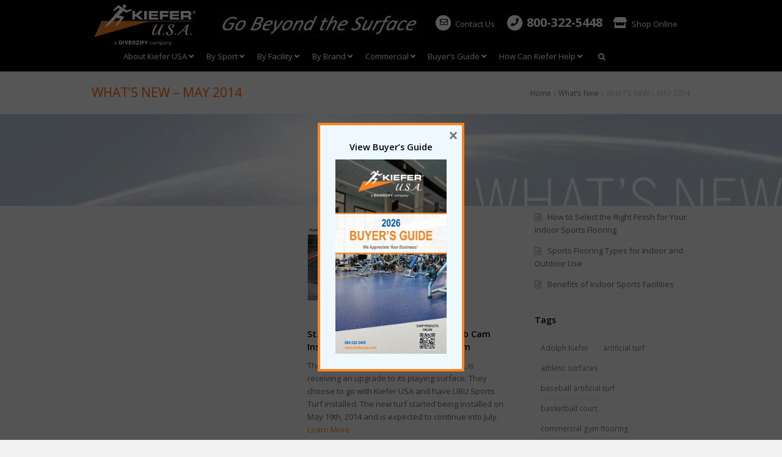

--- FILE ---
content_type: text/html; charset=UTF-8
request_url: https://www.kieferusa.com/whats-new/may-2014/
body_size: 19894
content:
<!DOCTYPE html>
<html lang="en-US" itemscope itemtype="http://schema.org/WebPage">
<head>
<meta charset="UTF-8">
<link rel="preload" href="https://www.kieferusa.com/wp-content/themes/Total/assets/lib/ticons/fonts/ticons-webfont.woff2?v=4.8" as="font" type="font/woff2" crossorigin><link rel="stylesheet" media="print" onload="this.onload=null;this.media='all';" id="ao_optimized_gfonts" href="https://fonts.googleapis.com/css?family=Open+Sans:100,200,300,400,500,600,700,800,900,100i,200i,300i,400i,500i,600i,700i,800i,900i&#038;subset=latin&amp;display=swap"><link rel="profile" href="https://gmpg.org/xfn/11">
<meta name='robots' content='index, follow, max-image-preview:large, max-snippet:-1, max-video-preview:-1' />
	
	<meta name="viewport" content="width=device-width, initial-scale=1">
<meta name="generator" content="Total WordPress Theme 4.9.2" />
<meta http-equiv="X-UA-Compatible" content="IE=edge" />

	<!-- This site is optimized with the Yoast SEO plugin v26.2 - https://yoast.com/wordpress/plugins/seo/ -->
	<link media="all" href="https://www.kieferusa.com/wp-content/cache/autoptimize/css/autoptimize_8df939be0a3a39828aba039f0aad8446.css" rel="stylesheet"><title>May 2014 › Kiefer Flooring USA</title>
	<meta name="description" content="Kiefer is an award-winning, athletic surface design and installation company. Kiefer&#039;s long list of wood basketball court installations include the University of Kentucky, Ohio State University, University of Cincinnati, and Bowling Green State University. In addition to wood basketball surfaces, Kiefer also offers design and installation for track and field, multi-purpose facilities, artificial turf, weight rooms, locker rooms, and fitness facilities." />
	<link rel="canonical" href="https://www.kieferusa.com/whats-new/may-2014/" />
	<meta property="og:locale" content="en_US" />
	<meta property="og:type" content="article" />
	<meta property="og:title" content="May 2014 › Kiefer Flooring USA" />
	<meta property="og:description" content="Kiefer is an award-winning, athletic surface design and installation company. Kiefer&#039;s long list of wood basketball court installations include the University of Kentucky, Ohio State University, University of Cincinnati, and Bowling Green State University. In addition to wood basketball surfaces, Kiefer also offers design and installation for track and field, multi-purpose facilities, artificial turf, weight rooms, locker rooms, and fitness facilities." />
	<meta property="og:url" content="https://www.kieferusa.com/whats-new/may-2014/" />
	<meta property="og:site_name" content="Kiefer USA - Sports Flooring | Athletic Flooring | Rubber Flooring" />
	<meta property="article:modified_time" content="2015-11-12T15:18:09+00:00" />
	<meta property="og:image" content="https://www.kieferusa.com/wp-content/uploads/2015/11/thumb_stcloud_turf.jpg" />
	<meta property="og:image:width" content="160" />
	<meta property="og:image:height" content="120" />
	<meta property="og:image:type" content="image/jpeg" />
	<meta name="twitter:card" content="summary_large_image" />
	<meta name="twitter:label1" content="Est. reading time" />
	<meta name="twitter:data1" content="1 minute" />
	<script type="application/ld+json" class="yoast-schema-graph">{"@context":"https://schema.org","@graph":[{"@type":"WebPage","@id":"https://www.kieferusa.com/whats-new/may-2014/","url":"https://www.kieferusa.com/whats-new/may-2014/","name":"May 2014 › Kiefer Flooring USA","isPartOf":{"@id":"https://www.kieferusa.com/#website"},"primaryImageOfPage":{"@id":"https://www.kieferusa.com/whats-new/may-2014/#primaryimage"},"image":{"@id":"https://www.kieferusa.com/whats-new/may-2014/#primaryimage"},"thumbnailUrl":"https://www.kieferusa.com/wp-content/uploads/2015/11/thumb_stcloud_turf.jpg","datePublished":"2015-11-05T09:42:24+00:00","dateModified":"2015-11-12T15:18:09+00:00","description":"Kiefer is an award-winning, athletic surface design and installation company. Kiefer's long list of wood basketball court installations include the University of Kentucky, Ohio State University, University of Cincinnati, and Bowling Green State University. In addition to wood basketball surfaces, Kiefer also offers design and installation for track and field, multi-purpose facilities, artificial turf, weight rooms, locker rooms, and fitness facilities.","breadcrumb":{"@id":"https://www.kieferusa.com/whats-new/may-2014/#breadcrumb"},"inLanguage":"en-US","potentialAction":[{"@type":"ReadAction","target":["https://www.kieferusa.com/whats-new/may-2014/"]}]},{"@type":"ImageObject","inLanguage":"en-US","@id":"https://www.kieferusa.com/whats-new/may-2014/#primaryimage","url":"https://www.kieferusa.com/wp-content/uploads/2015/11/thumb_stcloud_turf.jpg","contentUrl":"https://www.kieferusa.com/wp-content/uploads/2015/11/thumb_stcloud_turf.jpg","width":160,"height":120,"caption":"Sports facility flooring project"},{"@type":"BreadcrumbList","@id":"https://www.kieferusa.com/whats-new/may-2014/#breadcrumb","itemListElement":[{"@type":"ListItem","position":1,"name":"Home","item":"https://www.kieferusa.com/"},{"@type":"ListItem","position":2,"name":"What&#8217;s New","item":"https://www.kieferusa.com/whats-new/"},{"@type":"ListItem","position":3,"name":"WHAT&#8217;S NEW &#8211; MAY 2014"}]},{"@type":"WebSite","@id":"https://www.kieferusa.com/#website","url":"https://www.kieferusa.com/","name":"Kiefer USA - Sports Flooring | Athletic Flooring | Rubber Flooring","description":"Go Beyond The Surface","publisher":{"@id":"https://www.kieferusa.com/#organization"},"potentialAction":[{"@type":"SearchAction","target":{"@type":"EntryPoint","urlTemplate":"https://www.kieferusa.com/?s={search_term_string}"},"query-input":{"@type":"PropertyValueSpecification","valueRequired":true,"valueName":"search_term_string"}}],"inLanguage":"en-US"},{"@type":"Organization","@id":"https://www.kieferusa.com/#organization","name":"Kiefer USA - Sports Flooring | Athletic Flooring | Rubber Flooring","url":"https://www.kieferusa.com/","logo":{"@type":"ImageObject","inLanguage":"en-US","@id":"https://www.kieferusa.com/#/schema/logo/image/","url":"https://www.kieferusa.com/wp-content/uploads/2025/10/KieferUSA-Diverzify_website_logo.webp","contentUrl":"https://www.kieferusa.com/wp-content/uploads/2025/10/KieferUSA-Diverzify_website_logo.webp","width":1050,"height":475,"caption":"Kiefer USA - Sports Flooring | Athletic Flooring | Rubber Flooring"},"image":{"@id":"https://www.kieferusa.com/#/schema/logo/image/"}}]}</script>
	<!-- / Yoast SEO plugin. -->


<link href='https://fonts.gstatic.com' crossorigin='anonymous' rel='preconnect' />







<!--[if IE 8]>
<link rel='stylesheet' id='wpex-ie8-css' href='https://www.kieferusa.com/wp-content/themes/Total/assets/css/wpex-ie8.css' type='text/css' media='all' />
<![endif]-->
<!--[if IE 9]>
<link rel='stylesheet' id='wpex-ie9-css' href='https://www.kieferusa.com/wp-content/themes/Total/assets/css/wpex-ie9.css' type='text/css' media='all' />
<![endif]-->





<script type="text/javascript" src="https://www.kieferusa.com/wp-includes/js/jquery/jquery.min.js" id="jquery-core-js"></script>
<script defer type="text/javascript" src="https://www.kieferusa.com/wp-includes/js/jquery/jquery-migrate.min.js" id="jquery-migrate-js"></script>
<script defer type="text/javascript" src="https://www.kieferusa.com/wp-content/cache/autoptimize/js/autoptimize_single_ab6eae2cb722d243da8818acf0196801.js" id="iside-cf7-pardot-js"></script>
<!--[if lt IE 9]>
<script type="text/javascript" src="https://www.kieferusa.com/wp-content/themes/Total/assets/js/dynamic/html5.js" id="wpex-html5shiv-js"></script>
<![endif]-->
<script type="text/javascript" src="https://www.kieferusa.com/wp-content/plugins/wp-image-zoooom/assets/js/jquery.image_zoom.min.js" id="image_zoooom-js" defer="defer" data-wp-strategy="defer"></script>
<script type="text/javascript" id="image_zoooom-init-js-extra">
/* <![CDATA[ */
var IZ = {"options":{"lensShape":"square","lensSize":200,"lensBorderSize":1,"lensBorderColour":"#ffffff","borderRadius":0,"cursor":"crosshair","zoomWindowWidth":230,"zoomWindowHeight":200,"zoomWindowOffsetx":8,"borderSize":2,"borderColour":"#eb8825","zoomWindowShadow":4,"lensFadeIn":1000,"lensFadeOut":1000,"zoomWindowFadeIn":0,"zoomWindowFadeOut":0,"easingAmount":12,"tint":"true","tintColour":"#ffffff","tintOpacity":0.5},"with_woocommerce":"0","exchange_thumbnails":"1","enable_mobile":"0","woo_categories":"0","woo_slider":"0","enable_surecart":"0"};
/* ]]> */
</script>
<script type="text/javascript" src="https://www.kieferusa.com/wp-content/cache/autoptimize/js/autoptimize_single_44fac9f70085d2a93bca98233e832e5c.js" id="image_zoooom-init-js" defer="defer" data-wp-strategy="defer"></script>
<link rel="https://api.w.org/" href="https://www.kieferusa.com/wp-json/" /><link rel="alternate" title="JSON" type="application/json" href="https://www.kieferusa.com/wp-json/wp/v2/pages/2663" /><link rel="EditURI" type="application/rsd+xml" title="RSD" href="https://www.kieferusa.com/xmlrpc.php?rsd" />

<link rel='shortlink' href='https://www.kieferusa.com/?p=2663' />
<link rel="alternate" title="oEmbed (JSON)" type="application/json+oembed" href="https://www.kieferusa.com/wp-json/oembed/1.0/embed?url=https%3A%2F%2Fwww.kieferusa.com%2Fwhats-new%2Fmay-2014%2F" />
<link rel="alternate" title="oEmbed (XML)" type="text/xml+oembed" href="https://www.kieferusa.com/wp-json/oembed/1.0/embed?url=https%3A%2F%2Fwww.kieferusa.com%2Fwhats-new%2Fmay-2014%2F&#038;format=xml" />
<link rel="icon" href="https://www.kieferusa.com/wp-content/uploads/2015/08/kiefer-logo.jpg" sizes="32x32"><link rel="shortcut icon" href="https://www.kieferusa.com/wp-content/uploads/2015/08/kiefer-logo.jpg"><script>(()=>{var o=[],i={};["on","off","toggle","show"].forEach((l=>{i[l]=function(){o.push([l,arguments])}})),window.Boxzilla=i,window.boxzilla_queue=o})();</script>

		<script>

			var ulp_custom_handlers = {};

			var ulp_cookie_value = "1457697716";

			var ulp_onload_popup = "";

			var ulp_onload_mode = "none";

			var ulp_onload_period = "5";

			var ulp_onscroll_popup = "";

			var ulp_onscroll_mode = "none";

			var ulp_onscroll_period = "5";

			var ulp_onexit_popup = "";

			var ulp_onexit_mode = "none";

			var ulp_onexit_period = "5";

			var ulp_onidle_popup = "";

			var ulp_onidle_mode = "none";

			var ulp_onidle_period = "5";

			var ulp_onabd_popup = "";

			var ulp_onabd_mode = "none";

			var ulp_onabd_period = "5";

			var ulp_onload_delay = "5";

			var ulp_onload_close_delay = "0";

			var ulp_onscroll_offset = "600";

			var ulp_onidle_delay = "30";

			var ulp_recaptcha_enable = "off";

			var ulp_content_id = "2663";

		</script><script type="text/javascript"></script><noscript><style>body .wpex-vc-row-stretched, body .vc_row-o-full-height { visibility: visible; }</style></noscript>		
		<noscript><style> .wpb_animate_when_almost_visible { opacity: 1; }</style></noscript>
<!-- Google tag (gtag.js) -->
<script defer src="https://www.googletagmanager.com/gtag/js?id=G-SG3J25LWC9"></script>
<script>
  window.dataLayer = window.dataLayer || [];
  function gtag(){dataLayer.push(arguments);}
  gtag('js', new Date());

  gtag('config', 'G-SG3J25LWC9');
  setTimeout("gtag('event', 'No Bounce', { 'event_category' : 'Adjusted Bounce' })",30000);
</script>

<!-- Start of Zendesk Widget script -->
<!-- <script>
function loadZendesk(){
  if (window.zendeskLoaded) return;
  window.zendeskLoaded = true;
  var s = document.createElement('script');
  s.src = 'https://static.zdassets.com/ekr/snippet.js?key=web_widget/kieferusa.zendesk.com';
  s.id = 'ze-snippet';
  s.async = true;
  document.head.appendChild(s);
}
window.addEventListener('mousemove', loadZendesk, {once:true});
window.addEventListener('touchstart', loadZendesk, {once:true});
</script> -->


<!-- End of Zendesk Widget script --> 

<script type='text/javascript'>
piAId = '1065812';
piCId = '';
piHostname = 'go.kieferusa.com';
(function() {
function async_load(){
var s = document.createElement('script'); s.type = 'text/javascript';
s.src = ('https:' == document.location.protocol ? 'https://' : 'http://') + piHostname + '/pd.js';
var c = document.getElementsByTagName('script')[0]; c.parentNode.insertBefore(s, c);
}
if(window.attachEvent) { window.attachEvent('onload', async_load); }
else { window.addEventListener('load', async_load, false); }
})();
</script>

<script>
  function handleSubmit(event, form) {
    event.preventDefault(); // Prevent the default form submission

    // Perform the JavaScript functions
    ulp_subscribe(form);    // Trigger PDF download
    analyEvent();           // Send event to GA4

    // Submit the form using a hidden iframe
    var iframe = document.getElementById('hiddenFrame');
    iframe.onload = function() {
      // Optionally handle successful form submission
      console.log('Form submitted successfully');
    };

    // Set form target to hidden iframe
    form.target = 'hiddenFrame';

    // Submit the form
    form.submit();
  }
</script>

<link
  rel="stylesheet"
  href="https://use.fontawesome.com/releases/v5.7.0/css/all.css"
  integrity="sha384-lZN37f5QGtY3VHgisS14W3ExzMWZxybE1SJSEsQp9S+oqd12jhcu+A56Ebc1zFSJ"
  crossorigin="anonymous"
  media="print"
  onload="this.media='all'"
>
<noscript>
  <link
    rel="stylesheet"
    href="https://use.fontawesome.com/releases/v5.7.0/css/all.css"
    integrity="sha384-lZN37f5QGtY3VHgisS14W3ExzMWZxybE1SJSEsQp9S+oqd12jhcu+A56Ebc1zFSJ"
    crossorigin="anonymous"
  >
</noscript>

</head>

<body class="wp-singular page-template-default page page-id-2663 page-child parent-pageid-1687 wp-custom-logo wp-theme-Total wp-child-theme-Total-child metaslider-plugin wpex-theme wpex-responsive full-width-main-layout has-composer wpex-live-site content-right-sidebar has-sidebar has-breadcrumbs sidebar-widget-icons hasnt-overlay-header wpex-mobile-toggle-menu-icon_buttons has-mobile-menu wpb-js-composer js-comp-ver-6.13.0 vc_responsive">

	
	
	<div class="wpex-site-overlay"></div>
<a href="#content" class="skip-to-content">skip to Main Content</a><span data-ls_id="#site_top"></span>
	<div id="outer-wrap" class="clr">

		
		<div id="wrap" class="clr">
			
			<div class="click-to-call"><span><a href="tel:800-322-5448" alt="kiefer phone number">CLICK TO CALL 800-322-5448 </a></span></div>

			

<header id="site-header" class="header-three dyn-styles clr fixed-scroll" itemscope="itemscope" itemtype="http://schema.org/WPHeader">

	
	<div id="site-header-inner" class="container clr">

		
<div id="site-logo" class="site-branding clr header-three-logo">
	<div id="site-logo-inner" class="clr"><a href="https://www.kieferusa.com/" rel="home" class="main-logo"><noscript><img src="https://www.kieferusa.com/wp-content/uploads/2025/10/KieferUSA-Diverzify_website_logo.webp" alt="Kiefer USA - Sports Flooring | Athletic Flooring | Rubber Flooring" class="logo-img" data-no-retina="data-no-retina" /></noscript><img src='data:image/svg+xml,%3Csvg%20xmlns=%22http://www.w3.org/2000/svg%22%20viewBox=%220%200%20210%20140%22%3E%3C/svg%3E' data-src="https://www.kieferusa.com/wp-content/uploads/2025/10/KieferUSA-Diverzify_website_logo.webp" alt="Kiefer USA - Sports Flooring | Athletic Flooring | Rubber Flooring" class="lazyload logo-img" data-no-retina="data-no-retina" /></a></div>
</div>
	<aside id="header-aside" class="clr visible-desktop header-three-aside">
		<div class="header-aside-content clr"><div class="slogan">
	<noscript><img src="https://www.kieferusa.com/wp-content/uploads/2016/02/kiefer-slogan-beyond-the-surface.jpg"></noscript><img class="lazyload" src='data:image/svg+xml,%3Csvg%20xmlns=%22http://www.w3.org/2000/svg%22%20viewBox=%220%200%20210%20140%22%3E%3C/svg%3E' data-src="https://www.kieferusa.com/wp-content/uploads/2016/02/kiefer-slogan-beyond-the-surface.jpg">
</div>
<div class="info">
	<span class="email">
    <a href="https://www.kieferusa.com/contact-us/">
      <span class="fa-stack">
        <i class="fa fa-circle fa-stack-2x"></i>
        <i class="far fa-envelope fa-stack-1x" style="color: black"></i>
      </span> Contact Us</a></span> 
  <div class="phonenumber">
    <span class="phone">
      <a href="tel:8003225448">
        <span class="fa-stack"><i class="fa fa-circle fa-stack-2x"></i><i class="fa fa-phone fa-stack-1x"></i></span> 
        <span class="number">800-322-5448</span></a></span>
<a class="store-top" href="https://store.kieferusa.com/" target="_blank"><i class="fa fa-store"></i> Shop Online</a>
</div>
</div></div>
			</aside>


<div id="mobile-menu" class="wpex-mobile-menu-toggle show-at-mm-breakpoint wpex-clr"><a href="#" class="mobile-menu-toggle" aria-label="Toggle mobile menu"><span class="wpex-bars" aria-hidden="true"><span></span></span><span class="screen-reader-text">Open Mobile Menu</span></a></div>
	</div><!-- #site-header-inner -->

	
	
	<div id="site-navigation-wrap" class="navbar-style-three hide-at-mm-breakpoint clr">

		<nav id="site-navigation" class="navigation main-navigation clr container" itemscope="itemscope" itemtype="http://schema.org/SiteNavigationElement" aria-label="Main menu">

			
				<ul id="menu-main-menu" class="dropdown-menu sf-menu"><li id="menu-item-3224" class="menu-item menu-item-type-custom menu-item-object-custom menu-item-has-children dropdown menu-item-3224"><a href="/about-kiefer/"><span class="link-inner">About Kiefer USA <i class="fa fa-angle-down"></i></span></a>
<ul class="sub-menu">
	<li id="menu-item-3747" class="menu-item menu-item-type-post_type menu-item-object-page menu-item-3747"><a href="https://www.kieferusa.com/our-founder/"><span class="link-inner">Our Founder</span></a></li>
	<li id="menu-item-3225" class="menu-item menu-item-type-custom menu-item-object-custom menu-item-3225"><a href="/kiefer-history/"><span class="link-inner">History</span></a></li>
	<li id="menu-item-3226" class="menu-item menu-item-type-custom menu-item-object-custom menu-item-3226"><a href="/kiefer-usa-meet-team/"><span class="link-inner">Meet the Team</span></a></li>
	<li id="menu-item-3765" class="menu-item menu-item-type-post_type menu-item-object-page menu-item-3765"><a href="https://www.kieferusa.com/community-involvement/"><span class="link-inner">Community Involvement</span></a></li>
	<li id="menu-item-3227" class="menu-item menu-item-type-custom menu-item-object-custom menu-item-3227"><a href="/kiefer-usa-mission-statement/"><span class="link-inner">Mission Statement</span></a></li>
</ul>
</li>
<li id="menu-item-75" class="menu-item menu-item-type-custom menu-item-object-custom menu-item-has-children dropdown menu-item-75"><a href="/by-sport/"><span class="link-inner">By Sport <i class="fa fa-angle-down"></i></span></a>
<ul class="sub-menu">
	<li id="menu-item-76" class="menu-item menu-item-type-custom menu-item-object-custom menu-item-76"><a href="/by-sport/track-field/"><span class="link-inner">Track &#038; Field</span></a></li>
	<li id="menu-item-84" class="menu-item menu-item-type-custom menu-item-object-custom menu-item-84"><a href="/by-sport/basketball/"><span class="link-inner">Basketball &#8211; Synthetic</span></a></li>
	<li id="menu-item-3383" class="menu-item menu-item-type-custom menu-item-object-custom menu-item-3383"><a href="/by-sport/basketball-hardwood-flooring/"><span class="link-inner">Basketball Hardwood Flooring</span></a></li>
	<li id="menu-item-77" class="menu-item menu-item-type-custom menu-item-object-custom menu-item-77"><a href="/by-sport/football/"><span class="link-inner">Football</span></a></li>
	<li id="menu-item-78" class="menu-item menu-item-type-custom menu-item-object-custom menu-item-78"><a href="/by-sport/soccer/"><span class="link-inner">Soccer</span></a></li>
	<li id="menu-item-81" class="menu-item menu-item-type-custom menu-item-object-custom menu-item-81"><a href="/by-sport/baseball-softball/"><span class="link-inner">Baseball/Softball</span></a></li>
	<li id="menu-item-82" class="menu-item menu-item-type-custom menu-item-object-custom menu-item-82"><a href="/by-sport/volleyball-synthetic/"><span class="link-inner">Volleyball &#8211; Synthetic</span></a></li>
	<li id="menu-item-3384" class="menu-item menu-item-type-custom menu-item-object-custom menu-item-3384"><a href="/by-sport/volleyball-wood/"><span class="link-inner">Volleyball &#8211; Wood</span></a></li>
	<li id="menu-item-85" class="menu-item menu-item-type-custom menu-item-object-custom menu-item-85"><a href="/by-sport/strength-training-fitness/"><span class="link-inner">Strength Training</span></a></li>
	<li id="menu-item-3385" class="menu-item menu-item-type-custom menu-item-object-custom menu-item-3385"><a href="/by-sport/cardio-fitness/"><span class="link-inner">Cardio Fitness</span></a></li>
	<li id="menu-item-79" class="menu-item menu-item-type-custom menu-item-object-custom menu-item-79"><a href="/by-sport/lacrosse/"><span class="link-inner">Lacrosse</span></a></li>
	<li id="menu-item-83" class="menu-item menu-item-type-custom menu-item-object-custom menu-item-83"><a href="/by-sport/tennis-padel/"><span class="link-inner">Tennis/Pickleball/Padel</span></a></li>
</ul>
</li>
<li id="menu-item-86" class="megamenu col-2 menu-item menu-item-type-custom menu-item-object-custom menu-item-has-children dropdown menu-item-86"><a href="/by-facility/"><span class="link-inner">By Facility <i class="fa fa-angle-down"></i></span></a>
<ul class="sub-menu">
	<li id="menu-item-122" class="menu-item menu-item-type-custom menu-item-object-custom menu-item-has-children dropdown menu-item-122"><a href="#"><span class="link-inner">Column 1<span class="nav-arrow second-level ticon ticon-angle-right"></span></span></a>
	<ul class="sub-menu">
		<li id="menu-item-87" class="menu-item menu-item-type-custom menu-item-object-custom menu-item-87"><a href="/by-facility/fieldhouse/"><span class="link-inner">Indoor Track/Fieldhouse</span></a></li>
		<li id="menu-item-89" class="menu-item menu-item-type-custom menu-item-object-custom menu-item-89"><a href="/by-facility/track-field/"><span class="link-inner">Outdoor Track &#038; Field</span></a></li>
		<li id="menu-item-90" class="menu-item menu-item-type-custom menu-item-object-custom menu-item-90"><a href="/by-facility/indoor-artificial-turf/"><span class="link-inner">Indoor Artificial Turf</span></a></li>
		<li id="menu-item-91" class="menu-item menu-item-type-custom menu-item-object-custom menu-item-91"><a href="/by-facility/outdoor-artificial-turf/"><span class="link-inner">Outdoor Artificial Turf</span></a></li>
		<li id="menu-item-1836" class="menu-item menu-item-type-custom menu-item-object-custom menu-item-1836"><a href="/by-facility/gymnasium-synthetic/"><span class="link-inner">Gymnasium – Synthetic</span></a></li>
		<li id="menu-item-1837" class="menu-item menu-item-type-custom menu-item-object-custom menu-item-1837"><a href="/by-facility/gymnasium-wood/"><span class="link-inner">Gymnasium – Wood</span></a></li>
		<li id="menu-item-93" class="menu-item menu-item-type-custom menu-item-object-custom menu-item-93"><a href="/by-facility/weight-room/"><span class="link-inner">Weight Room</span></a></li>
	</ul>
</li>
	<li id="menu-item-123" class="menu-item menu-item-type-custom menu-item-object-custom menu-item-has-children dropdown menu-item-123"><a href="#"><span class="link-inner">Column 2<span class="nav-arrow second-level ticon ticon-angle-right"></span></span></a>
	<ul class="sub-menu">
		<li id="menu-item-94" class="menu-item menu-item-type-custom menu-item-object-custom menu-item-94"><a href="/by-facility/locker-room/"><span class="link-inner">Locker Room/Training Room</span></a></li>
		<li id="menu-item-95" class="menu-item menu-item-type-custom menu-item-object-custom menu-item-95"><a href="/by-facility/ice-arena/"><span class="link-inner">Ice Arena</span></a></li>
		<li id="menu-item-96" class="menu-item menu-item-type-custom menu-item-object-custom menu-item-96"><a href="/by-facility/health-club/"><span class="link-inner">Health Club</span></a></li>
		<li id="menu-item-97" class="menu-item menu-item-type-custom menu-item-object-custom menu-item-97"><a href="/by-facility/recreational/"><span class="link-inner">Recreational</span></a></li>
		<li id="menu-item-98" class="menu-item menu-item-type-custom menu-item-object-custom menu-item-98"><a href="/by-facility/multipurpose/"><span class="link-inner">Multi-Purpose</span></a></li>
		<li id="menu-item-100" class="menu-item menu-item-type-custom menu-item-object-custom menu-item-100"><a href="/by-facility/commercial/"><span class="link-inner">Commercial</span></a></li>
		<li id="menu-item-377" class="menu-item menu-item-type-custom menu-item-object-custom menu-item-377"><a href="/by-facility/dance-flooring/"><span class="link-inner">Group X/Dance Flooring</span></a></li>
	</ul>
</li>
</ul>
</li>
<li id="menu-item-101" class="menu-item menu-item-type-custom menu-item-object-custom menu-item-has-children dropdown menu-item-101"><a href="/by-brand/"><span class="link-inner">By Brand <i class="fa fa-angle-down"></i></span></a>
<ul class="sub-menu">
	<li id="menu-item-107" class="menu-item menu-item-type-custom menu-item-object-custom menu-item-has-children dropdown menu-item-107"><a href="#"><span class="link-inner">Kiefer U.S.A.<span class="nav-arrow second-level ticon ticon-angle-right"></span></span></a>
	<ul class="sub-menu">
		<li id="menu-item-108" class="menu-item menu-item-type-custom menu-item-object-custom menu-item-has-children dropdown menu-item-108"><a href="/by-brand/fitzone/"><span class="link-inner">FitZone<span class="nav-arrow second-level ticon ticon-angle-right"></span></span></a>
		<ul class="sub-menu">
			<li id="menu-item-6707" class="menu-item menu-item-type-post_type menu-item-object-page menu-item-6707"><a href="https://www.kieferusa.com/by-brand/fitzone/multi-flooring/"><span class="link-inner">Multi Flooring</span></a></li>
			<li id="menu-item-6704" class="menu-item menu-item-type-post_type menu-item-object-page menu-item-6704"><a href="https://www.kieferusa.com/by-brand/fitzone/studio-flooring/"><span class="link-inner">Studio Flooring</span></a></li>
			<li id="menu-item-9163" class="menu-item menu-item-type-post_type menu-item-object-page menu-item-9163"><a href="https://www.kieferusa.com/by-brand/fitzone/fitness-flooring/"><span class="link-inner">Fitness Flooring</span></a></li>
			<li id="menu-item-13983" class="menu-item menu-item-type-post_type menu-item-object-page menu-item-13983"><a href="https://www.kieferusa.com/by-brand/fitzone/fitzone-wet-area-plus/"><span class="link-inner">Wet Area Plus</span></a></li>
			<li id="menu-item-6703" class="menu-item menu-item-type-post_type menu-item-object-page menu-item-6703"><a href="https://www.kieferusa.com/by-brand/fitzone/mats/"><span class="link-inner">Mats</span></a></li>
		</ul>
</li>
		<li id="menu-item-20777" class="menu-item menu-item-type-post_type menu-item-object-page menu-item-20777"><a href="https://www.kieferusa.com/dura-flex-rubber-flooring/"><span class="link-inner">Dura-Flex</span></a></li>
		<li id="menu-item-7506" class="menu-item menu-item-type-custom menu-item-object-custom menu-item-7506"><a href="/by-brand/kiefer-usa/bounce-vinyl-sports-flooring/"><span class="link-inner">Dura-Flex Rebound</span></a></li>
		<li id="menu-item-110" class="menu-item menu-item-type-custom menu-item-object-custom menu-item-110"><a href="/by-brand/kiefer-usa/tuff-roll/"><span class="link-inner">Tuff-Roll</span></a></li>
		<li id="menu-item-111" class="menu-item menu-item-type-custom menu-item-object-custom menu-item-111"><a href="/by-brand/kiefer-usa/tuff-lock/"><span class="link-inner">Tuff-Lock</span></a></li>
		<li id="menu-item-112" class="menu-item menu-item-type-custom menu-item-object-custom menu-item-112"><a href="/by-brand/kiefer-usa/duraflex-elite/"><span class="link-inner">Duraflex Elite</span></a></li>
		<li id="menu-item-113" class="menu-item menu-item-type-custom menu-item-object-custom menu-item-113"><a href="/by-brand/kiefer-usa/ultraflex/"><span class="link-inner">Ultraflex</span></a></li>
		<li id="menu-item-114" class="menu-item menu-item-type-custom menu-item-object-custom menu-item-114"><a href="/by-brand/kiefer-usa/muscle-mats/"><span class="link-inner">Muscle Mats</span></a></li>
		<li id="menu-item-16108" class="menu-item menu-item-type-post_type menu-item-object-page menu-item-has-children dropdown menu-item-16108"><a href="https://www.kieferusa.com/by-brand/kiefer-usa/non-infill-turf/"><span class="link-inner">Non-Infill Turf<span class="nav-arrow second-level ticon ticon-angle-right"></span></span></a>
		<ul class="sub-menu">
			<li id="menu-item-19353" class="menu-item menu-item-type-post_type menu-item-object-page menu-item-19353"><a href="https://www.kieferusa.com/by-brand/kiefer-usa/creaturf/"><span class="link-inner">Creaturf</span></a></li>
			<li id="menu-item-19354" class="menu-item menu-item-type-post_type menu-item-object-page menu-item-19354"><a href="https://www.kieferusa.com/by-brand/kiefer-usa/non-infill-turf/"><span class="link-inner">Ultra Turf</span></a></li>
		</ul>
</li>
	</ul>
</li>
	<li id="menu-item-11147" class="menu-item menu-item-type-post_type menu-item-object-page menu-item-11147"><a href="https://www.kieferusa.com/by-brand/inlaid-lines/"><span class="link-inner">IST (Inlaid Lines)</span></a></li>
	<li id="menu-item-102" class="menu-item menu-item-type-custom menu-item-object-custom menu-item-102"><a href="/by-brand/mondo/"><span class="link-inner">Mondo</span></a></li>
	<li id="menu-item-105" class="menu-item menu-item-type-custom menu-item-object-custom menu-item-105"><a href="/by-brand/connor/"><span class="link-inner">Connor</span></a></li>
	<li id="menu-item-103" class="menu-item menu-item-type-custom menu-item-object-custom menu-item-103"><a href="/by-brand/mondo/turf/"><span class="link-inner">Mondoturf</span></a></li>
	<li id="menu-item-19045" class="menu-item menu-item-type-post_type menu-item-object-page menu-item-19045"><a href="https://www.kieferusa.com/by-brand/shaw-sports-turf/"><span class="link-inner">Shaw Sports Turf</span></a></li>
	<li id="menu-item-19044" class="menu-item menu-item-type-post_type menu-item-object-page menu-item-19044"><a href="https://www.kieferusa.com/by-brand/turf-nation/"><span class="link-inner">Turf Nation</span></a></li>
</ul>
</li>
<li id="menu-item-781" class="menu-item menu-item-type-post_type menu-item-object-page menu-item-has-children dropdown menu-item-781"><a href="https://www.kieferusa.com/commercial/"><span class="link-inner">Commercial <i class="fa fa-angle-down"></i></span></a>
<ul class="sub-menu">
	<li id="menu-item-1104" class="menu-item menu-item-type-post_type menu-item-object-page menu-item-1104"><a href="https://www.kieferusa.com/commercial/church-community-flooring/"><span class="link-inner">Church &#038; Community Flooring</span></a></li>
	<li id="menu-item-1118" class="menu-item menu-item-type-post_type menu-item-object-page menu-item-1118"><a href="https://www.kieferusa.com/commercial/general-commercial-flooring/"><span class="link-inner">General Commercial Flooring</span></a></li>
	<li id="menu-item-1171" class="menu-item menu-item-type-post_type menu-item-object-page menu-item-1171"><a href="https://www.kieferusa.com/commercial/healthcare-flooring/"><span class="link-inner">Healthcare Flooring</span></a></li>
	<li id="menu-item-129" class="menu-item menu-item-type-custom menu-item-object-custom menu-item-129"><a href="/commercial/hospitality-flooring/"><span class="link-inner">Hospitality Flooring</span></a></li>
	<li id="menu-item-130" class="menu-item menu-item-type-custom menu-item-object-custom menu-item-130"><a href="/commercial/research-development-flooring/"><span class="link-inner">Research &#038; Development Flooring</span></a></li>
	<li id="menu-item-131" class="menu-item menu-item-type-custom menu-item-object-custom menu-item-131"><a href="/commercial/retail-flooring/"><span class="link-inner">Retail Flooring</span></a></li>
	<li id="menu-item-132" class="menu-item menu-item-type-custom menu-item-object-custom menu-item-132"><a href="/commercial/school-education-flooring/"><span class="link-inner">School &#038; Education Flooring</span></a></li>
	<li id="menu-item-133" class="menu-item menu-item-type-custom menu-item-object-custom menu-item-133"><a href="/commercial/transportation-flooring/"><span class="link-inner">Transportation Flooring</span></a></li>
</ul>
</li>
<li id="menu-item-117" class="menu-item menu-item-type-custom menu-item-object-custom menu-item-has-children dropdown menu-item-117"><a href="/request-buyer-guide/"><span class="link-inner">Buyer’s Guide <i class="fa fa-angle-down"></i></span></a>
<ul class="sub-menu">
	<li id="menu-item-14203" class="menu-item menu-item-type-post_type menu-item-object-page menu-item-14203"><a href="https://www.kieferusa.com/request-buyer-guide/"><span class="link-inner">Kiefer USA Buyer’s Guide</span></a></li>
	<li id="menu-item-8403" class="menu-item menu-item-type-custom menu-item-object-custom menu-item-8403"><a target="_blank" href="http://store.kieferusa.com/"><span class="link-inner">Shop Online Store</span></a></li>
</ul>
</li>
<li id="menu-item-118" class="menu-item menu-item-type-custom menu-item-object-custom menu-item-has-children dropdown menu-item-118"><a href="#"><span class="link-inner">How Can Kiefer Help <i class="fa fa-angle-down"></i></span></a>
<ul class="sub-menu">
	<li id="menu-item-1474" class="menu-item menu-item-type-custom menu-item-object-custom menu-item-1474"><a href="/employment-opportunities/"><span class="link-inner">Join the Kiefer Team</span></a></li>
	<li id="menu-item-134" class="menu-item menu-item-type-custom menu-item-object-custom menu-item-134"><a href="/contact-us/"><span class="link-inner">Find your local sales representative</span></a></li>
	<li id="menu-item-136" class="menu-item menu-item-type-custom menu-item-object-custom menu-item-136"><a href="/how-can-kiefer-help/request-a-sample/"><span class="link-inner">Request a sample</span></a></li>
	<li id="menu-item-137" class="menu-item menu-item-type-custom menu-item-object-custom menu-item-has-children dropdown menu-item-137"><a><span class="link-inner">Partner’s Toolbox<span class="nav-arrow second-level ticon ticon-angle-right"></span></span></a>
	<ul class="sub-menu">
		<li id="menu-item-138" class="menu-item menu-item-type-custom menu-item-object-custom menu-item-138"><a href="/professionals/maintenance/"><span class="link-inner">Maintenance Videos/Docs</span></a></li>
		<li id="menu-item-139" class="menu-item menu-item-type-custom menu-item-object-custom menu-item-139"><a href="/professionals/document-library/"><span class="link-inner">Document Library</span></a></li>
		<li id="menu-item-140" class="menu-item menu-item-type-custom menu-item-object-custom menu-item-140"><a href="/professionals/kiefer-products-leed/"><span class="link-inner">LEED</span></a></li>
		<li id="menu-item-141" class="menu-item menu-item-type-custom menu-item-object-custom menu-item-141"><a href="/professionals/kiefer-products-greenguard/"><span class="link-inner">GreenGuard Certification</span></a></li>
	</ul>
</li>
	<li id="menu-item-4212" class="menu-item menu-item-type-post_type menu-item-object-page menu-item-4212"><a href="https://www.kieferusa.com/order-free-buyer-guide/"><span class="link-inner">Request A Buyer&#8217;s Guide</span></a></li>
</ul>
</li>
<li class="search-toggle-li wpex-menu-extra menu-item"><a href="#" class="site-search-toggle search-dropdown-toggle"><span class="link-inner"><span class="wpex-menu-search-text">Search</span><span class="wpex-menu-search-icon ticon ticon-search" aria-hidden="true"></span></span></a>
<div id="searchform-dropdown" class="header-searchform-wrap clr" data-placeholder="Search" data-disable-autocomplete="true">
	
<form method="get" class="searchform" action="https://www.kieferusa.com/">
	<label>
		<span class="screen-reader-text">Search</span>
		<input type="search" class="field" name="s" placeholder="Search" />
	</label>
			<button type="submit" class="searchform-submit"><span class="ticon ticon-search" aria-hidden="true"></span><span class="screen-reader-text">Submit</span></button>
</form></div></li></ul>
			
		</nav><!-- #site-navigation -->

	</div><!-- #site-navigation-wrap -->

	

</header><!-- #header -->


			
			<main id="main" class="site-main clr">

				

<header class="page-header wpex-supports-mods">

	
	<div class="page-header-inner container clr">
		<h1 class="page-header-title wpex-clr" itemprop="headline"><span>WHAT&#8217;S NEW &#8211; MAY 2014</span></h1><nav class="site-breadcrumbs wpex-clr hidden-phone position-absolute has-js-fix"><span class="breadcrumb-trail"><span><span><a href="https://www.kieferusa.com/">Home</a></span> » <span><a href="https://www.kieferusa.com/whats-new/">What&#8217;s New</a></span> » <span class="breadcrumb_last" aria-current="page">WHAT&#8217;S NEW &#8211; MAY 2014</span></span></span></nav>	</div><!-- .page-header-inner -->

	
</header><!-- .page-header -->


	<div id="content-wrap" class="container clr">

		
		<div id="primary" class="content-area clr">

			
			<div id="content" class="site-content clr">

				
				
					
<article id="single-blocks" class="single-page-article wpex-clr">

	
<div class="single-content single-page-content entry clr"><section class="wpb-content-wrapper"><div data-vc-full-width="true" data-vc-full-width-init="false" data-vc-stretch-content="true" class="lazyload vc_row wpb_row vc_row-fluid wpex-vc-row-stretched" data-bg="https://www.kieferusa.com/wp-content/uploads/2015/11/header_whats-new.jpg" style="min-height:150px;background-image: url(data:image/svg+xml,%3Csvg%20xmlns=%22http://www.w3.org/2000/svg%22%20viewBox=%220%200%20500%20300%22%3E%3C/svg%3E);background-position: center;background-repeat: no-repeat;background-size: cover;"><div class="wpb_column vc_column_container vc_col-sm-12"><div class="vc_column-inner "><div class="wpb_wrapper"></div></div></div></div><div class="vc_row-full-width vc_clearfix"></div><div class="vc_row wpb_row vc_row-fluid" style="margin-top: 15px;"><div class="wpb_column vc_column_container vc_col-sm-6"><div class="vc_column-inner "><div class="wpb_wrapper"></div></div></div><div class="wpb_column vc_column_container vc_col-sm-6"><div class="vc_column-inner "><div class="wpb_wrapper">
	<div class="wpb_text_column wpb_content_element " >
		<div class="wpb_wrapper">
			<p><noscript><img decoding="async" class="alignleft size-full wp-image-2665" src="https://www.kieferusa.com/wp-content/uploads/2015/11/thumb_stcloud_turf.jpg" alt="thumb_stcloud_turf" width="160" height="120" /></noscript><img decoding="async" class="lazyload alignleft size-full wp-image-2665" src='data:image/svg+xml,%3Csvg%20xmlns=%22http://www.w3.org/2000/svg%22%20viewBox=%220%200%20160%20120%22%3E%3C/svg%3E' data-src="https://www.kieferusa.com/wp-content/uploads/2015/11/thumb_stcloud_turf.jpg" alt="thumb_stcloud_turf" width="160" height="120" /></p>
<p>&nbsp;</p>
<p>&nbsp;</p>
<p>&nbsp;</p>
<p>&nbsp;</p>
<h3>St. Cloud State University &#8211; Live Web Cam Installing Turf field at Husky Stadium</h3>
<p>The Husky Stadium which was built in 2004, is receiving an upgrade to its playing surface. They choose to go with Kiefer USA and have UBU Sports Turf installed. The new turf started being installed on May 19th, 2014 and is expected to continue into July.<br />
<a href="http://scsuhuskies.com/sports/2014/5/16/Turf2014.aspx" target="_blank">Learn More</a></p>

		</div>
	</div>
</div></div></div></div>
</section></div>


</article><!-- #single-blocks -->
				
				
			</div><!-- #content -->

			
		</div><!-- #primary -->

		

<aside id="sidebar" class="sidebar-container sidebar-primary" itemscope="itemscope" itemtype="http://schema.org/WPSideBar">

	
	<div id="sidebar-inner" class="clr">

		
		<div id="recent-posts-2" class="sidebar-box widget widget_recent_entries clr">
		<div class="widget-title">Recent Posts</div>
		<ul>
											<li>
					<a href="https://www.kieferusa.com/blog/facility-flooring-upgrade-plan/">What to Include in Your Facility Flooring Upgrade Plan</a>
									</li>
											<li>
					<a href="https://www.kieferusa.com/blog/safety-infilled-artificial-systems/">Safety of Infilled Artificial Turf Systems</a>
									</li>
											<li>
					<a href="https://www.kieferusa.com/blog/indoor-sports-flooring-finishes/">How to Select the Right Finish for Your Indoor Sports Flooring</a>
									</li>
											<li>
					<a href="https://www.kieferusa.com/blog/sports-flooring-indoor-outdoor-use/">Sports Flooring Types for Indoor and Outdoor Use</a>
									</li>
											<li>
					<a href="https://www.kieferusa.com/blog/benefits-of-indoor-sports-facilities/">Benefits of Indoor Sports Facilities</a>
									</li>
					</ul>

		</div><div id="tag_cloud-2" class="sidebar-box widget widget_tag_cloud clr"><div class="widget-title">Tags</div><div class="tagcloud"><a href="https://www.kieferusa.com/tag/adolph-kiefer/" class="tag-cloud-link tag-link-96 tag-link-position-1" style="font-size: 0.923em;" aria-label="Adolph Kiefer (1 item)">Adolph Kiefer</a>
<a href="https://www.kieferusa.com/tag/artificial-turf/" class="tag-cloud-link tag-link-108 tag-link-position-2" style="font-size: 0.923em;" aria-label="artificial turf (6 items)">artificial turf</a>
<a href="https://www.kieferusa.com/tag/athletic-surfaces/" class="tag-cloud-link tag-link-119 tag-link-position-3" style="font-size: 0.923em;" aria-label="athletic surfaces (8 items)">athletic surfaces</a>
<a href="https://www.kieferusa.com/tag/baseball-artificial-turf/" class="tag-cloud-link tag-link-135 tag-link-position-4" style="font-size: 0.923em;" aria-label="baseball artificial turf (3 items)">baseball artificial turf</a>
<a href="https://www.kieferusa.com/tag/basketball-court/" class="tag-cloud-link tag-link-127 tag-link-position-5" style="font-size: 0.923em;" aria-label="basketball court (3 items)">basketball court</a>
<a href="https://www.kieferusa.com/tag/commercial-gym-flooring/" class="tag-cloud-link tag-link-133 tag-link-position-6" style="font-size: 0.923em;" aria-label="commercial gym flooring (3 items)">commercial gym flooring</a>
<a href="https://www.kieferusa.com/tag/field-house/" class="tag-cloud-link tag-link-113 tag-link-position-7" style="font-size: 0.923em;" aria-label="field house (2 items)">field house</a>
<a href="https://www.kieferusa.com/tag/fieldhouse-flooring/" class="tag-cloud-link tag-link-112 tag-link-position-8" style="font-size: 0.923em;" aria-label="fieldhouse flooring (2 items)">fieldhouse flooring</a>
<a href="https://www.kieferusa.com/tag/fitness-flooring/" class="tag-cloud-link tag-link-125 tag-link-position-9" style="font-size: 0.923em;" aria-label="fitness flooring (3 items)">fitness flooring</a>
<a href="https://www.kieferusa.com/tag/gym/" class="tag-cloud-link tag-link-142 tag-link-position-10" style="font-size: 0.923em;" aria-label="gym (1 item)">gym</a>
<a href="https://www.kieferusa.com/tag/gym-flooring/" class="tag-cloud-link tag-link-101 tag-link-position-11" style="font-size: 0.923em;" aria-label="gym flooring (18 items)">gym flooring</a>
<a href="https://www.kieferusa.com/tag/home-gym-flooring/" class="tag-cloud-link tag-link-102 tag-link-position-12" style="font-size: 0.923em;" aria-label="home gym flooring (3 items)">home gym flooring</a>
<a href="https://www.kieferusa.com/tag/indoor-sports-flooring/" class="tag-cloud-link tag-link-104 tag-link-position-13" style="font-size: 0.923em;" aria-label="indoor sports flooring (17 items)">indoor sports flooring</a>
<a href="https://www.kieferusa.com/tag/indoor-turf/" class="tag-cloud-link tag-link-115 tag-link-position-14" style="font-size: 0.923em;" aria-label="indoor turf (5 items)">indoor turf</a>
<a href="https://www.kieferusa.com/tag/kiefer/" class="tag-cloud-link tag-link-139 tag-link-position-15" style="font-size: 0.923em;" aria-label="kiefer (2 items)">kiefer</a>
<a href="https://www.kieferusa.com/tag/mondo/" class="tag-cloud-link tag-link-79 tag-link-position-16" style="font-size: 0.923em;" aria-label="Mondo (7 items)">Mondo</a>
<a href="https://www.kieferusa.com/tag/outdoor-sports-flooring/" class="tag-cloud-link tag-link-105 tag-link-position-17" style="font-size: 0.923em;" aria-label="outdoor sports flooring (5 items)">outdoor sports flooring</a>
<a href="https://www.kieferusa.com/tag/pool-area-flooring/" class="tag-cloud-link tag-link-130 tag-link-position-18" style="font-size: 0.923em;" aria-label="pool area flooring (1 item)">pool area flooring</a>
<a href="https://www.kieferusa.com/tag/rubber/" class="tag-cloud-link tag-link-136 tag-link-position-19" style="font-size: 0.923em;" aria-label="rubber (1 item)">rubber</a>
<a href="https://www.kieferusa.com/tag/rubber-flooring/" class="tag-cloud-link tag-link-99 tag-link-position-20" style="font-size: 0.923em;" aria-label="rubber flooring (17 items)">rubber flooring</a>
<a href="https://www.kieferusa.com/tag/running-track-surfaces/" class="tag-cloud-link tag-link-78 tag-link-position-21" style="font-size: 0.923em;" aria-label="running track surfaces (5 items)">running track surfaces</a>
<a href="https://www.kieferusa.com/tag/school-flooring/" class="tag-cloud-link tag-link-122 tag-link-position-22" style="font-size: 0.923em;" aria-label="school flooring (6 items)">school flooring</a>
<a href="https://www.kieferusa.com/tag/sports-flooring/" class="tag-cloud-link tag-link-103 tag-link-position-23" style="font-size: 0.923em;" aria-label="sports flooring (28 items)">sports flooring</a>
<a href="https://www.kieferusa.com/tag/synthetic-sports-turf/" class="tag-cloud-link tag-link-109 tag-link-position-24" style="font-size: 0.923em;" aria-label="synthetic sports turf (5 items)">synthetic sports turf</a>
<a href="https://www.kieferusa.com/tag/synthetic-turf/" class="tag-cloud-link tag-link-110 tag-link-position-25" style="font-size: 0.923em;" aria-label="synthetic turf (5 items)">synthetic turf</a>
<a href="https://www.kieferusa.com/tag/wet-area-flooring/" class="tag-cloud-link tag-link-129 tag-link-position-26" style="font-size: 0.923em;" aria-label="wet area flooring (1 item)">wet area flooring</a>
<a href="https://www.kieferusa.com/tag/wood-flooring/" class="tag-cloud-link tag-link-82 tag-link-position-27" style="font-size: 0.923em;" aria-label="wood flooring (5 items)">wood flooring</a>
<a href="https://www.kieferusa.com/tag/wood-gym-floor/" class="tag-cloud-link tag-link-71 tag-link-position-28" style="font-size: 0.923em;" aria-label="wood gym floor (11 items)">wood gym floor</a>
<a href="https://www.kieferusa.com/tag/wood-gymnasium-floor/" class="tag-cloud-link tag-link-72 tag-link-position-29" style="font-size: 0.923em;" aria-label="Wood Gymnasium Floor (7 items)">Wood Gymnasium Floor</a></div>
</div><div id="archives-4" class="sidebar-box widget widget_archive clr"><div class="widget-title">Blog Archive</div>		<label class="screen-reader-text" for="archives-dropdown-4">Blog Archive</label>
		<select id="archives-dropdown-4" name="archive-dropdown">
			
			<option value="">Select Month</option>
				<option value='https://www.kieferusa.com/2026/01/'> January 2026 &nbsp;(1)</option>
	<option value='https://www.kieferusa.com/2025/12/'> December 2025 &nbsp;(1)</option>
	<option value='https://www.kieferusa.com/2025/10/'> October 2025 &nbsp;(1)</option>
	<option value='https://www.kieferusa.com/2025/09/'> September 2025 &nbsp;(1)</option>
	<option value='https://www.kieferusa.com/2025/08/'> August 2025 &nbsp;(1)</option>
	<option value='https://www.kieferusa.com/2025/07/'> July 2025 &nbsp;(1)</option>
	<option value='https://www.kieferusa.com/2025/06/'> June 2025 &nbsp;(2)</option>
	<option value='https://www.kieferusa.com/2025/05/'> May 2025 &nbsp;(1)</option>
	<option value='https://www.kieferusa.com/2025/04/'> April 2025 &nbsp;(1)</option>
	<option value='https://www.kieferusa.com/2025/03/'> March 2025 &nbsp;(1)</option>
	<option value='https://www.kieferusa.com/2025/02/'> February 2025 &nbsp;(1)</option>
	<option value='https://www.kieferusa.com/2025/01/'> January 2025 &nbsp;(1)</option>
	<option value='https://www.kieferusa.com/2024/12/'> December 2024 &nbsp;(1)</option>
	<option value='https://www.kieferusa.com/2024/11/'> November 2024 &nbsp;(1)</option>
	<option value='https://www.kieferusa.com/2024/10/'> October 2024 &nbsp;(1)</option>
	<option value='https://www.kieferusa.com/2024/09/'> September 2024 &nbsp;(1)</option>
	<option value='https://www.kieferusa.com/2024/08/'> August 2024 &nbsp;(1)</option>
	<option value='https://www.kieferusa.com/2024/07/'> July 2024 &nbsp;(1)</option>
	<option value='https://www.kieferusa.com/2024/06/'> June 2024 &nbsp;(1)</option>
	<option value='https://www.kieferusa.com/2024/05/'> May 2024 &nbsp;(2)</option>
	<option value='https://www.kieferusa.com/2024/04/'> April 2024 &nbsp;(2)</option>
	<option value='https://www.kieferusa.com/2024/03/'> March 2024 &nbsp;(1)</option>
	<option value='https://www.kieferusa.com/2024/02/'> February 2024 &nbsp;(1)</option>
	<option value='https://www.kieferusa.com/2024/01/'> January 2024 &nbsp;(1)</option>
	<option value='https://www.kieferusa.com/2023/12/'> December 2023 &nbsp;(1)</option>
	<option value='https://www.kieferusa.com/2023/11/'> November 2023 &nbsp;(1)</option>
	<option value='https://www.kieferusa.com/2023/08/'> August 2023 &nbsp;(1)</option>
	<option value='https://www.kieferusa.com/2023/06/'> June 2023 &nbsp;(1)</option>
	<option value='https://www.kieferusa.com/2023/05/'> May 2023 &nbsp;(1)</option>
	<option value='https://www.kieferusa.com/2023/04/'> April 2023 &nbsp;(2)</option>
	<option value='https://www.kieferusa.com/2023/03/'> March 2023 &nbsp;(1)</option>
	<option value='https://www.kieferusa.com/2023/02/'> February 2023 &nbsp;(1)</option>
	<option value='https://www.kieferusa.com/2023/01/'> January 2023 &nbsp;(1)</option>
	<option value='https://www.kieferusa.com/2022/12/'> December 2022 &nbsp;(1)</option>
	<option value='https://www.kieferusa.com/2022/11/'> November 2022 &nbsp;(1)</option>
	<option value='https://www.kieferusa.com/2022/08/'> August 2022 &nbsp;(1)</option>
	<option value='https://www.kieferusa.com/2022/05/'> May 2022 &nbsp;(1)</option>
	<option value='https://www.kieferusa.com/2022/04/'> April 2022 &nbsp;(1)</option>
	<option value='https://www.kieferusa.com/2021/11/'> November 2021 &nbsp;(1)</option>
	<option value='https://www.kieferusa.com/2021/07/'> July 2021 &nbsp;(1)</option>
	<option value='https://www.kieferusa.com/2021/04/'> April 2021 &nbsp;(1)</option>
	<option value='https://www.kieferusa.com/2021/02/'> February 2021 &nbsp;(1)</option>
	<option value='https://www.kieferusa.com/2021/01/'> January 2021 &nbsp;(1)</option>
	<option value='https://www.kieferusa.com/2020/09/'> September 2020 &nbsp;(2)</option>
	<option value='https://www.kieferusa.com/2020/08/'> August 2020 &nbsp;(1)</option>
	<option value='https://www.kieferusa.com/2020/07/'> July 2020 &nbsp;(4)</option>
	<option value='https://www.kieferusa.com/2020/05/'> May 2020 &nbsp;(1)</option>
	<option value='https://www.kieferusa.com/2020/04/'> April 2020 &nbsp;(1)</option>
	<option value='https://www.kieferusa.com/2020/03/'> March 2020 &nbsp;(1)</option>
	<option value='https://www.kieferusa.com/2020/02/'> February 2020 &nbsp;(1)</option>
	<option value='https://www.kieferusa.com/2020/01/'> January 2020 &nbsp;(1)</option>
	<option value='https://www.kieferusa.com/2019/11/'> November 2019 &nbsp;(1)</option>
	<option value='https://www.kieferusa.com/2019/10/'> October 2019 &nbsp;(1)</option>
	<option value='https://www.kieferusa.com/2019/09/'> September 2019 &nbsp;(1)</option>
	<option value='https://www.kieferusa.com/2019/07/'> July 2019 &nbsp;(2)</option>
	<option value='https://www.kieferusa.com/2019/05/'> May 2019 &nbsp;(2)</option>
	<option value='https://www.kieferusa.com/2019/03/'> March 2019 &nbsp;(2)</option>
	<option value='https://www.kieferusa.com/2019/02/'> February 2019 &nbsp;(2)</option>
	<option value='https://www.kieferusa.com/2019/01/'> January 2019 &nbsp;(1)</option>
	<option value='https://www.kieferusa.com/2018/12/'> December 2018 &nbsp;(1)</option>
	<option value='https://www.kieferusa.com/2018/11/'> November 2018 &nbsp;(2)</option>
	<option value='https://www.kieferusa.com/2018/09/'> September 2018 &nbsp;(1)</option>
	<option value='https://www.kieferusa.com/2018/08/'> August 2018 &nbsp;(1)</option>
	<option value='https://www.kieferusa.com/2018/07/'> July 2018 &nbsp;(2)</option>
	<option value='https://www.kieferusa.com/2018/06/'> June 2018 &nbsp;(2)</option>
	<option value='https://www.kieferusa.com/2018/05/'> May 2018 &nbsp;(2)</option>
	<option value='https://www.kieferusa.com/2018/04/'> April 2018 &nbsp;(3)</option>
	<option value='https://www.kieferusa.com/2018/02/'> February 2018 &nbsp;(1)</option>
	<option value='https://www.kieferusa.com/2018/01/'> January 2018 &nbsp;(2)</option>
	<option value='https://www.kieferusa.com/2017/10/'> October 2017 &nbsp;(1)</option>
	<option value='https://www.kieferusa.com/2017/09/'> September 2017 &nbsp;(1)</option>
	<option value='https://www.kieferusa.com/2017/08/'> August 2017 &nbsp;(1)</option>
	<option value='https://www.kieferusa.com/2017/06/'> June 2017 &nbsp;(1)</option>
	<option value='https://www.kieferusa.com/2017/05/'> May 2017 &nbsp;(2)</option>
	<option value='https://www.kieferusa.com/2017/03/'> March 2017 &nbsp;(1)</option>
	<option value='https://www.kieferusa.com/2017/01/'> January 2017 &nbsp;(2)</option>
	<option value='https://www.kieferusa.com/2016/10/'> October 2016 &nbsp;(1)</option>
	<option value='https://www.kieferusa.com/2016/09/'> September 2016 &nbsp;(1)</option>
	<option value='https://www.kieferusa.com/2016/08/'> August 2016 &nbsp;(1)</option>
	<option value='https://www.kieferusa.com/2016/07/'> July 2016 &nbsp;(1)</option>
	<option value='https://www.kieferusa.com/2016/06/'> June 2016 &nbsp;(2)</option>
	<option value='https://www.kieferusa.com/2016/05/'> May 2016 &nbsp;(1)</option>
	<option value='https://www.kieferusa.com/2016/03/'> March 2016 &nbsp;(1)</option>
	<option value='https://www.kieferusa.com/2015/09/'> September 2015 &nbsp;(4)</option>
	<option value='https://www.kieferusa.com/2015/06/'> June 2015 &nbsp;(2)</option>
	<option value='https://www.kieferusa.com/2015/05/'> May 2015 &nbsp;(2)</option>
	<option value='https://www.kieferusa.com/2015/01/'> January 2015 &nbsp;(1)</option>
	<option value='https://www.kieferusa.com/2014/08/'> August 2014 &nbsp;(1)</option>
	<option value='https://www.kieferusa.com/2014/04/'> April 2014 &nbsp;(2)</option>
	<option value='https://www.kieferusa.com/2012/07/'> July 2012 &nbsp;(2)</option>
	<option value='https://www.kieferusa.com/2012/06/'> June 2012 &nbsp;(1)</option>
	<option value='https://www.kieferusa.com/2012/04/'> April 2012 &nbsp;(1)</option>
	<option value='https://www.kieferusa.com/2012/02/'> February 2012 &nbsp;(2)</option>
	<option value='https://www.kieferusa.com/2011/12/'> December 2011 &nbsp;(1)</option>
	<option value='https://www.kieferusa.com/2011/09/'> September 2011 &nbsp;(2)</option>
	<option value='https://www.kieferusa.com/2011/05/'> May 2011 &nbsp;(1)</option>
	<option value='https://www.kieferusa.com/2011/03/'> March 2011 &nbsp;(1)</option>
	<option value='https://www.kieferusa.com/2011/02/'> February 2011 &nbsp;(2)</option>
	<option value='https://www.kieferusa.com/2010/12/'> December 2010 &nbsp;(3)</option>
	<option value='https://www.kieferusa.com/2010/11/'> November 2010 &nbsp;(3)</option>
	<option value='https://www.kieferusa.com/2010/10/'> October 2010 &nbsp;(1)</option>
	<option value='https://www.kieferusa.com/2010/09/'> September 2010 &nbsp;(4)</option>
	<option value='https://www.kieferusa.com/2010/08/'> August 2010 &nbsp;(3)</option>

		</select>

			<script type="text/javascript">
/* <![CDATA[ */

(function() {
	var dropdown = document.getElementById( "archives-dropdown-4" );
	function onSelectChange() {
		if ( dropdown.options[ dropdown.selectedIndex ].value !== '' ) {
			document.location.href = this.options[ this.selectedIndex ].value;
		}
	}
	dropdown.onchange = onSelectChange;
})();

/* ]]> */
</script>
</div>
	</div><!-- #sidebar-inner -->

	
</aside><!-- #sidebar -->


	</div><!-- .container -->


            
        </div><!-- #main-content -->                
        
        

<div id="footer-callout-wrap" class="clr">

	<div id="footer-callout" class="clr container">

		
			<div id="footer-callout-left" class="footer-callout-content clr">Get in contact with us!

<a style="text-align: center;font-size: 0.889em;padding: 15px 20px;background-color: #f78321;color: #fff;font-family: inherit;line-height: 1;border-radius:3px;float:right" href="/request-catalog/order-free-catalog/">Request A Buyer's Guide</a>
</div>

		
		
			<div id="footer-callout-right" class="footer-callout-button wpex-clr"><a href="/contact-us/" class="theme-button">Contact Us For a Proposal</a></div>

		
	</div>

</div>

    <footer id="footer" class="site-footer" itemscope="itemscope" itemtype="http://schema.org/WPFooter">

        
        <div id="footer-inner" class="site-footer-inner container clr">

            
<div id="footer-widgets" class="wpex-row clr gap-30">

	
		<div class="footer-box span_1_of_4 col col-1">
		<div id="nav_menu-2" class="footer-widget widget widget_nav_menu clr"><h5 class="widget-title">By Sports</h5><div class="menu-footer-by-sport-container"><ul id="menu-footer-by-sport" class="menu"><li id="menu-item-142" class="menu-item menu-item-type-custom menu-item-object-custom menu-item-142"><a href="/by-sport/track-field/">Track &#038; Field</a></li>
<li id="menu-item-144" class="menu-item menu-item-type-custom menu-item-object-custom menu-item-144"><a href="/by-sport/basketball/">Basketball &#8211; Synthetic</a></li>
<li id="menu-item-4811" class="menu-item menu-item-type-post_type menu-item-object-page menu-item-4811"><a href="https://www.kieferusa.com/by-sport/basketball-hardwood-flooring/">Basketball Hardwood Flooring</a></li>
<li id="menu-item-143" class="menu-item menu-item-type-custom menu-item-object-custom menu-item-143"><a href="/by-sport/football/">Football</a></li>
<li id="menu-item-146" class="menu-item menu-item-type-custom menu-item-object-custom menu-item-146"><a href="/by-sport/soccer/">Soccer</a></li>
<li id="menu-item-147" class="menu-item menu-item-type-custom menu-item-object-custom menu-item-147"><a href="/by-sport/">See All</a></li>
</ul></div></div>	</div><!-- .footer-one-box -->

			<div class="footer-box span_1_of_4 col col-2">
			<div id="nav_menu-3" class="footer-widget widget widget_nav_menu clr"><h5 class="widget-title">By Facility</h5><div class="menu-footer-by-facility-container"><ul id="menu-footer-by-facility" class="menu"><li id="menu-item-148" class="menu-item menu-item-type-custom menu-item-object-custom menu-item-148"><a href="/by-facility/fieldhouse/">Indoor Track/Fieldhouse</a></li>
<li id="menu-item-150" class="menu-item menu-item-type-custom menu-item-object-custom menu-item-150"><a href="/by-facility/track-field/">Outdoor Track &#038; Field</a></li>
<li id="menu-item-151" class="menu-item menu-item-type-custom menu-item-object-custom menu-item-151"><a href="/by-facility/indoor-artificial-turf/">Indoor Artificial Turf</a></li>
<li id="menu-item-4813" class="menu-item menu-item-type-post_type menu-item-object-page menu-item-4813"><a href="https://www.kieferusa.com/by-facility/outdoor-artificial-turf/">Outdoor Artificial Turf</a></li>
<li id="menu-item-149" class="menu-item menu-item-type-custom menu-item-object-custom menu-item-149"><a href="/by-facility/gymnasium/">Gymnasium &#8211; Synthetic</a></li>
<li id="menu-item-153" class="menu-item menu-item-type-custom menu-item-object-custom menu-item-153"><a href="/by-facility/">See All</a></li>
</ul></div></div>		</div><!-- .footer-one-box -->
	
			<div class="footer-box span_1_of_4 col col-3">
			<div id="nav_menu-4" class="footer-widget widget widget_nav_menu clr"><h5 class="widget-title">By Brand</h5><div class="menu-footer-by-brand-container"><ul id="menu-footer-by-brand" class="menu"><li id="menu-item-159" class="menu-item menu-item-type-custom menu-item-object-custom menu-item-home menu-item-159"><a href="https://www.kieferusa.com/">Kiefer U.S.A.</a></li>
<li id="menu-item-154" class="menu-item menu-item-type-custom menu-item-object-custom menu-item-154"><a href="/by-brand/mondo/">Mondo</a></li>
<li id="menu-item-4814" class="menu-item menu-item-type-post_type menu-item-object-page menu-item-4814"><a href="https://www.kieferusa.com/by-brand/mondo/turf/">MondoTurf</a></li>
<li id="menu-item-155" class="menu-item menu-item-type-custom menu-item-object-custom menu-item-155"><a href="/by-brand/connor/">Connor</a></li>
<li id="menu-item-4816" class="menu-item menu-item-type-post_type menu-item-object-page menu-item-4816"><a href="https://www.kieferusa.com/by-brand/snap-sports/">Snap Sports</a></li>
</ul></div></div>		</div><!-- .footer-one-box -->
	
			<div class="footer-box span_1_of_4 col col-4">
			<div id="text-2" class="footer-widget widget widget_text clr"><h5 class="widget-title">Contact Us</h5>			<div class="textwidget"><strong>Phone:</strong> <a href="tel:+18003225448">(800) 322-5448</a><br/>
<strong>Email:</strong> <a href="email:info@kieferusa.com">info@kieferusa.com</a><br/>
<strong>Address:</strong> 1225 Tri State Parkway<br/>
Suite 510<br/>
Gurnee, IL 60031 
</div>
		</div><div id="wpex_fontawesome_social_widget-2" class="footer-widget widget widget_wpex_fontawesome_social_widget clr"><h5 class="widget-title">Follow Us</h5><div class="wpex-fa-social-widget clr textleft"><ul style="font-size:15px;"><li><a href="https://twitter.com/kiefer_usa" title="Twitter" class="wpex-twitter wpex-social-btn wpex-social-btn-flat wpex-social-bg" rel="" target="blank" style=""><span class="ticon ticon-twitter" aria-hidden="true"></span><span class="screen-reader-text">Twitter</span></a></li><li><a href="https://www.facebook.com/pages/Kiefer-USA/104788672884827" title="Facebook" class="wpex-facebook wpex-social-btn wpex-social-btn-flat wpex-social-bg" rel="" target="blank" style=""><span class="ticon ticon-facebook" aria-hidden="true"></span><span class="screen-reader-text">Facebook</span></a></li><li><a href="https://www.instagram.com/kiefer_usa/" title="Instagram" class="wpex-instagram wpex-social-btn wpex-social-btn-flat wpex-social-bg" rel="" target="blank" style=""><span class="ticon ticon-instagram" aria-hidden="true"></span><span class="screen-reader-text">Instagram</span></a></li><li><a href="https://www.linkedin.com/company/kiefer-specialty-flooring" title="LinkedIn" class="wpex-linkedin wpex-social-btn wpex-social-btn-flat wpex-social-bg" rel="" target="blank" style=""><span class="ticon ticon-linkedin" aria-hidden="true"></span><span class="screen-reader-text">LinkedIn</span></a></li><li><a href="https://www.youtube.com/channel/UCJm3IedpRS876yTTFmAufnQ" title="Youtube" class="wpex-youtube wpex-social-btn wpex-social-btn-flat wpex-social-bg" rel="" target="blank" style=""><span class="ticon ticon-youtube-play" aria-hidden="true"></span><span class="screen-reader-text">Youtube</span></a></li><li><a href="http://www.houzz.com/pro/kieferfloor/kiefer-usa" title="Houzz" class="wpex-houzz wpex-social-btn wpex-social-btn-flat wpex-social-bg" rel="" target="blank" style=""><span class="ticon ticon-houzz" aria-hidden="true"></span><span class="screen-reader-text">Houzz</span></a></li></ul></div></div>		</div><!-- .footer-box -->
	
	
	
</div><!-- #footer-widgets -->
        </div><!-- #footer-widgets -->

        
    </footer><!-- #footer -->




<div id="footer-bottom" class="clr">
	<div id="footer-bottom-inner" class="container clr">
		
<div id="copyright" class="clr">
	2026 Copyright © <a href="/">Kiefer USA</a> - All Rights Reserved<p style="width:200px">
<a href="http://proceedinnovative.com" target="_blank">Web Design By ProceedInnovative</a>
</p> </div><!-- #copyright -->
<div id="footer-bottom-menu" class="clr" aria-label="Footer menu"><div class="menu-footer-menu-container"><ul id="menu-footer-menu" class="menu"><li id="menu-item-160" class="menu-item menu-item-type-custom menu-item-object-custom menu-item-home menu-item-160"><a href="https://www.kieferusa.com/">Home</a></li>
<li id="menu-item-161" class="menu-item menu-item-type-custom menu-item-object-custom menu-item-161"><a href="https://www.kieferusa.com/about-kiefer/">About</a></li>
<li id="menu-item-163" class="menu-item menu-item-type-custom menu-item-object-custom menu-item-163"><a href="/kiefer-blog/">Blog</a></li>
<li id="menu-item-4859" class="menu-item menu-item-type-post_type menu-item-object-page menu-item-4859"><a href="https://www.kieferusa.com/the-kiefer-channel/">The Kiefer Channel</a></li>
<li id="menu-item-164" class="menu-item menu-item-type-custom menu-item-object-custom menu-item-164"><a href="https://www.kieferusa.com/contact-us/">Contact Us</a></li>
<li id="menu-item-5132" class="menu-item menu-item-type-post_type menu-item-object-page menu-item-5132"><a href="https://www.kieferusa.com/privacy/">Privacy</a></li>
<li id="menu-item-5103" class="menu-item menu-item-type-post_type menu-item-object-page menu-item-5103"><a href="https://www.kieferusa.com/sitemap/">Sitemap</a></li>
</ul></div></div><!-- #footer-bottom-menu -->	</div><!-- #footer-bottom-inner -->
</div><!-- #footer-bottom -->


    </div><!-- #wrap -->

    
</div><!-- .outer-wrap -->


<div style="display: none;"><div id="boxzilla-box-6989-content"><h3 style="text-align: center;"><a href="https://online.flippingbook.com/link/741718/" target="_blank" rel="noopener"><strong>View Buyer’s Guide</strong></a></h3>
<p style="text-align: center;"><noscript><img class="aligncenter wp-image-15816 size-medium" src="https://www.kieferusa.com/wp-content/uploads/2026/01/2026-Buyers-Guide_Cover.jpg" alt="KieferUSA Buyers Guide 2024" width="229" height="300" /></noscript><img class="lazyload aligncenter wp-image-15816 size-medium" src='data:image/svg+xml,%3Csvg%20xmlns=%22http://www.w3.org/2000/svg%22%20viewBox=%220%200%20229%20300%22%3E%3C/svg%3E' data-src="https://www.kieferusa.com/wp-content/uploads/2026/01/2026-Buyers-Guide_Cover.jpg" alt="KieferUSA Buyers Guide 2024" width="229" height="300" /></p>
</div></div><script type="speculationrules">
{"prefetch":[{"source":"document","where":{"and":[{"href_matches":"\/*"},{"not":{"href_matches":["\/wp-*.php","\/wp-admin\/*","\/wp-content\/uploads\/*","\/wp-content\/*","\/wp-content\/plugins\/*","\/wp-content\/themes\/Total-child\/*","\/wp-content\/themes\/Total\/*","\/*\\?(.+)"]}},{"not":{"selector_matches":"a[rel~=\"nofollow\"]"}},{"not":{"selector_matches":".no-prefetch, .no-prefetch a"}}]},"eagerness":"conservative"}]}
</script>
<script type="text/javascript">
document.addEventListener( 'wpcf7mailsent', function( event ) {
    if ( '1913' == event.detail.contactFormId ) {
        location = 'http://www.kieferusa.com/thank-you-for-applying/';
    }
    if ( '11' == event.detail.contactFormId ) {
        location = 'http://www.kieferusa.com/thank-you-for-contacting/';
    }
    if ( '2243' == event.detail.contactFormId ) {
        location = 'http://www.kieferusa.com/thank-you-for-requesting-samples/';
    }
    if ( '2008' == event.detail.contactFormId ) {
        location = 'http://www.kieferusa.com/thank-you-for-ordering-your-catalog/';
    }
    if ( '586' == event.detail.contactFormId ) {
        location = 'http://www.kieferusa.com/thank-you-requesting-samples/';
    }
    if ( '5753' == event.detail.contactFormId ) {
        location = 'http://www.kieferusa.com/thank-you-requesting-samples/';
    }
}, false );
</script>

<div id="mobile-menu-alternative" class="wpex-hidden" aria-label="Mobile menu"><div class="menu-main-menu-mobile-version-container"><ul id="menu-main-menu-mobile-version" class="dropdown-menu"><li id="menu-item-13834" class="menu-item menu-item-type-custom menu-item-object-custom menu-item-has-children menu-item-13834"><a href="/about-kiefer/">About Kiefer USA <i class="fa fa-angle-down"></i></a>
<ul class="sub-menu">
	<li id="menu-item-13835" class="menu-item menu-item-type-post_type menu-item-object-page menu-item-13835"><a href="https://www.kieferusa.com/our-founder/">Our Founder</a></li>
	<li id="menu-item-13836" class="menu-item menu-item-type-custom menu-item-object-custom menu-item-13836"><a href="/kiefer-history/">History</a></li>
	<li id="menu-item-13837" class="menu-item menu-item-type-custom menu-item-object-custom menu-item-13837"><a href="/kiefer-usa-meet-team/">Meet the Team</a></li>
	<li id="menu-item-13838" class="menu-item menu-item-type-post_type menu-item-object-page menu-item-13838"><a href="https://www.kieferusa.com/community-involvement/">Community Involvement</a></li>
	<li id="menu-item-13839" class="menu-item menu-item-type-custom menu-item-object-custom menu-item-13839"><a href="/kiefer-usa-mission-statement/">Mission Statement</a></li>
</ul>
</li>
<li id="menu-item-13840" class="menu-item menu-item-type-custom menu-item-object-custom menu-item-has-children menu-item-13840"><a href="/by-sport/">By Sport <i class="fa fa-angle-down"></i></a>
<ul class="sub-menu">
	<li id="menu-item-13841" class="menu-item menu-item-type-custom menu-item-object-custom menu-item-13841"><a href="/by-sport/track-field/">Track &#038; Field</a></li>
	<li id="menu-item-13842" class="menu-item menu-item-type-custom menu-item-object-custom menu-item-13842"><a href="/by-sport/basketball/">Basketball &#8211; Synthetic</a></li>
	<li id="menu-item-13843" class="menu-item menu-item-type-custom menu-item-object-custom menu-item-13843"><a href="/by-sport/basketball-hardwood-flooring/">Basketball Hardwood Flooring</a></li>
	<li id="menu-item-13844" class="menu-item menu-item-type-custom menu-item-object-custom menu-item-13844"><a href="/by-sport/football/">Football</a></li>
	<li id="menu-item-13845" class="menu-item menu-item-type-custom menu-item-object-custom menu-item-13845"><a href="/by-sport/soccer/">Soccer</a></li>
	<li id="menu-item-13846" class="menu-item menu-item-type-custom menu-item-object-custom menu-item-13846"><a href="/by-sport/baseball-softball/">Baseball/Softball</a></li>
	<li id="menu-item-13847" class="menu-item menu-item-type-custom menu-item-object-custom menu-item-13847"><a href="/by-sport/volleyball-synthetic/">Volleyball &#8211; Synthetic</a></li>
	<li id="menu-item-13848" class="menu-item menu-item-type-custom menu-item-object-custom menu-item-13848"><a href="/by-sport/volleyball-wood/">Volleyball &#8211; Wood</a></li>
	<li id="menu-item-13849" class="menu-item menu-item-type-custom menu-item-object-custom menu-item-13849"><a href="/by-sport/strength-training-fitness/">Strength Training</a></li>
	<li id="menu-item-13850" class="menu-item menu-item-type-custom menu-item-object-custom menu-item-13850"><a href="/by-sport/cardio-fitness/">Cardio Fitness</a></li>
	<li id="menu-item-13851" class="menu-item menu-item-type-custom menu-item-object-custom menu-item-13851"><a href="/by-sport/lacrosse/">Lacrosse</a></li>
	<li id="menu-item-13852" class="menu-item menu-item-type-custom menu-item-object-custom menu-item-13852"><a href="/by-sport/rugby/">Rugby</a></li>
	<li id="menu-item-13853" class="menu-item menu-item-type-custom menu-item-object-custom menu-item-13853"><a href="/by-sport/tennis-padel/">Tennis/Padel</a></li>
</ul>
</li>
<li id="menu-item-13854" class="megamenu col-2 menu-item menu-item-type-custom menu-item-object-custom menu-item-has-children menu-item-13854"><a href="/by-facility/">By Facility <i class="fa fa-angle-down"></i></a>
<ul class="sub-menu">
	<li id="menu-item-13856" class="menu-item menu-item-type-custom menu-item-object-custom menu-item-13856"><a href="/by-facility/fieldhouse/">Indoor Track/Fieldhouse</a></li>
	<li id="menu-item-13857" class="menu-item menu-item-type-custom menu-item-object-custom menu-item-13857"><a href="/by-facility/track-field/">Outdoor Track &#038; Field</a></li>
	<li id="menu-item-13858" class="menu-item menu-item-type-custom menu-item-object-custom menu-item-13858"><a href="/by-facility/indoor-artificial-turf/">Indoor Artificial Turf</a></li>
	<li id="menu-item-13859" class="menu-item menu-item-type-custom menu-item-object-custom menu-item-13859"><a href="/by-facility/outdoor-artificial-turf/">Outdoor Artificial Turf</a></li>
	<li id="menu-item-13860" class="menu-item menu-item-type-custom menu-item-object-custom menu-item-13860"><a href="/by-facility/gymnasium-synthetic/">Gymnasium – Synthetic</a></li>
	<li id="menu-item-13861" class="menu-item menu-item-type-custom menu-item-object-custom menu-item-13861"><a href="/by-facility/gymnasium-wood/">Gymnasium – Wood</a></li>
	<li id="menu-item-13862" class="menu-item menu-item-type-custom menu-item-object-custom menu-item-13862"><a href="/by-facility/weight-room/">Weight Room</a></li>
	<li id="menu-item-13864" class="menu-item menu-item-type-custom menu-item-object-custom menu-item-13864"><a href="/by-facility/locker-room/">Locker Room/Training Room</a></li>
	<li id="menu-item-13865" class="menu-item menu-item-type-custom menu-item-object-custom menu-item-13865"><a href="/by-facility/ice-arena/">Ice Arena</a></li>
	<li id="menu-item-13866" class="menu-item menu-item-type-custom menu-item-object-custom menu-item-13866"><a href="/by-facility/health-club/">Health Club</a></li>
	<li id="menu-item-13867" class="menu-item menu-item-type-custom menu-item-object-custom menu-item-13867"><a href="/by-facility/recreational/">Recreational</a></li>
	<li id="menu-item-13868" class="menu-item menu-item-type-custom menu-item-object-custom menu-item-13868"><a href="/by-facility/multipurpose/">Multi-Purpose</a></li>
	<li id="menu-item-13869" class="menu-item menu-item-type-custom menu-item-object-custom menu-item-13869"><a href="/by-facility/commercial/">Commercial</a></li>
	<li id="menu-item-13870" class="menu-item menu-item-type-custom menu-item-object-custom menu-item-13870"><a href="/by-facility/dance-flooring/">Group X/Dance Flooring</a></li>
</ul>
</li>
<li id="menu-item-13871" class="menu-item menu-item-type-custom menu-item-object-custom menu-item-has-children menu-item-13871"><a href="/by-brand/">By Brand <i class="fa fa-angle-down"></i></a>
<ul class="sub-menu">
	<li id="menu-item-13872" class="menu-item menu-item-type-custom menu-item-object-custom menu-item-has-children menu-item-13872"><a href="#">Kiefer U.S.A.</a>
	<ul class="sub-menu">
		<li id="menu-item-13873" class="menu-item menu-item-type-custom menu-item-object-custom menu-item-has-children menu-item-13873"><a href="/by-brand/fitzone/">FitZone</a>
		<ul class="sub-menu">
			<li id="menu-item-13874" class="menu-item menu-item-type-post_type menu-item-object-page menu-item-13874"><a href="https://www.kieferusa.com/by-brand/fitzone/multi-flooring/">Multi Flooring</a></li>
			<li id="menu-item-13877" class="menu-item menu-item-type-post_type menu-item-object-page menu-item-13877"><a href="https://www.kieferusa.com/by-brand/fitzone/studio-flooring/">Studio Flooring</a></li>
			<li id="menu-item-13878" class="menu-item menu-item-type-post_type menu-item-object-page menu-item-13878"><a href="https://www.kieferusa.com/by-brand/fitzone/fitness-flooring/">Fitness Flooring</a></li>
			<li id="menu-item-13879" class="menu-item menu-item-type-post_type menu-item-object-page menu-item-13879"><a href="https://www.kieferusa.com/by-brand/fitzone/mats/">Mats</a></li>
			<li id="menu-item-13982" class="menu-item menu-item-type-post_type menu-item-object-page menu-item-13982"><a href="https://www.kieferusa.com/by-brand/fitzone/fitzone-wet-area-plus/">Wet Area Plus</a></li>
		</ul>
</li>
		<li id="menu-item-20776" class="menu-item menu-item-type-post_type menu-item-object-page menu-item-20776"><a href="https://www.kieferusa.com/dura-flex-rubber-flooring/">Dura-Flex</a></li>
		<li id="menu-item-13880" class="menu-item menu-item-type-custom menu-item-object-custom menu-item-13880"><a href="/by-brand/kiefer-usa/bounce-vinyl-sports-flooring/">Dura-Flex Rebound</a></li>
		<li id="menu-item-13882" class="menu-item menu-item-type-custom menu-item-object-custom menu-item-13882"><a href="/by-brand/kiefer-usa/tuff-roll/">Tuff-Roll</a></li>
		<li id="menu-item-13883" class="menu-item menu-item-type-custom menu-item-object-custom menu-item-13883"><a href="/by-brand/kiefer-usa/tuff-lock/">Tuff-Lock</a></li>
		<li id="menu-item-13884" class="menu-item menu-item-type-custom menu-item-object-custom menu-item-13884"><a href="/by-brand/kiefer-usa/duraflex-elite/">Duraflex Elite</a></li>
		<li id="menu-item-13885" class="menu-item menu-item-type-custom menu-item-object-custom menu-item-13885"><a href="/by-brand/kiefer-usa/ultraflex/">Ultraflex</a></li>
		<li id="menu-item-13886" class="menu-item menu-item-type-custom menu-item-object-custom menu-item-13886"><a href="/by-brand/kiefer-usa/muscle-mats/">Muscle Mats</a></li>
		<li id="menu-item-18964" class="menu-item menu-item-type-post_type menu-item-object-page menu-item-has-children menu-item-18964"><a href="https://www.kieferusa.com/by-brand/kiefer-usa/non-infill-turf/">Non-Infill Turf</a>
		<ul class="sub-menu">
			<li id="menu-item-19351" class="menu-item menu-item-type-post_type menu-item-object-page menu-item-19351"><a href="https://www.kieferusa.com/by-brand/kiefer-usa/creaturf/">Creaturf</a></li>
			<li id="menu-item-19352" class="menu-item menu-item-type-post_type menu-item-object-page menu-item-19352"><a href="https://www.kieferusa.com/by-brand/kiefer-usa/non-infill-turf/">Ultra Turf</a></li>
		</ul>
</li>
	</ul>
</li>
	<li id="menu-item-13888" class="menu-item menu-item-type-post_type menu-item-object-page menu-item-13888"><a href="https://www.kieferusa.com/by-brand/inlaid-lines/">IST (Inlaid Lines)</a></li>
	<li id="menu-item-13889" class="menu-item menu-item-type-custom menu-item-object-custom menu-item-13889"><a href="/by-brand/mondo/">Mondo</a></li>
	<li id="menu-item-13890" class="menu-item menu-item-type-custom menu-item-object-custom menu-item-13890"><a href="/by-brand/mondo/turf/">Mondoturf</a></li>
	<li id="menu-item-13891" class="menu-item menu-item-type-custom menu-item-object-custom menu-item-13891"><a href="/by-brand/connor/">Connor</a></li>
	<li id="menu-item-13892" class="menu-item menu-item-type-custom menu-item-object-custom menu-item-13892"><a href="/by-brand/snap-sports/">Snap Sports</a></li>
	<li id="menu-item-19047" class="menu-item menu-item-type-post_type menu-item-object-page menu-item-19047"><a href="https://www.kieferusa.com/by-brand/shaw-sports-turf/">Shaw Sports Turf</a></li>
	<li id="menu-item-19046" class="menu-item menu-item-type-post_type menu-item-object-page menu-item-19046"><a href="https://www.kieferusa.com/by-brand/turf-nation/">Turf Nation</a></li>
</ul>
</li>
<li id="menu-item-13893" class="menu-item menu-item-type-post_type menu-item-object-page menu-item-has-children menu-item-13893"><a href="https://www.kieferusa.com/commercial/">Commercial <i class="fa fa-angle-down"></i></a>
<ul class="sub-menu">
	<li id="menu-item-13894" class="menu-item menu-item-type-post_type menu-item-object-page menu-item-13894"><a href="https://www.kieferusa.com/commercial/church-community-flooring/">Church &#038; Community Flooring</a></li>
	<li id="menu-item-13895" class="menu-item menu-item-type-post_type menu-item-object-page menu-item-13895"><a href="https://www.kieferusa.com/commercial/general-commercial-flooring/">General Commercial Flooring</a></li>
	<li id="menu-item-13896" class="menu-item menu-item-type-post_type menu-item-object-page menu-item-13896"><a href="https://www.kieferusa.com/commercial/healthcare-flooring/">Healthcare Flooring</a></li>
	<li id="menu-item-13897" class="menu-item menu-item-type-custom menu-item-object-custom menu-item-13897"><a href="/commercial/hospitality-flooring/">Hospitality Flooring</a></li>
	<li id="menu-item-13898" class="menu-item menu-item-type-custom menu-item-object-custom menu-item-13898"><a href="/commercial/research-development-flooring/">Research &#038; Development Flooring</a></li>
	<li id="menu-item-13899" class="menu-item menu-item-type-custom menu-item-object-custom menu-item-13899"><a href="/commercial/retail-flooring/">Retail Flooring</a></li>
	<li id="menu-item-13900" class="menu-item menu-item-type-custom menu-item-object-custom menu-item-13900"><a href="/commercial/school-education-flooring/">School &#038; Education Flooring</a></li>
	<li id="menu-item-13901" class="menu-item menu-item-type-custom menu-item-object-custom menu-item-13901"><a href="/commercial/transportation-flooring/">Transportation Flooring</a></li>
</ul>
</li>
<li id="menu-item-13902" class="menu-item menu-item-type-custom menu-item-object-custom menu-item-has-children menu-item-13902"><a href="/request-buyer-guide/">Buyer’s Guide <i class="fa fa-angle-down"></i></a>
<ul class="sub-menu">
	<li id="menu-item-13903" class="menu-item menu-item-type-custom menu-item-object-custom menu-item-13903"><a target="_blank" href="http://store.kieferusa.com/">Shop Online Store</a></li>
</ul>
</li>
<li id="menu-item-13904" class="menu-item menu-item-type-custom menu-item-object-custom menu-item-has-children menu-item-13904"><a href="#">How Can Kiefer Help <i class="fa fa-angle-down"></i></a>
<ul class="sub-menu">
	<li id="menu-item-13905" class="menu-item menu-item-type-custom menu-item-object-custom menu-item-13905"><a href="/employment-opportunities/">Join the Kiefer Team</a></li>
	<li id="menu-item-13906" class="menu-item menu-item-type-custom menu-item-object-custom menu-item-13906"><a href="/contact-us/">Find your local sales representative</a></li>
	<li id="menu-item-13907" class="menu-item menu-item-type-custom menu-item-object-custom menu-item-13907"><a href="/how-can-kiefer-help/request-a-sample/">Request a sample</a></li>
	<li id="menu-item-13908" class="menu-item menu-item-type-custom menu-item-object-custom menu-item-has-children menu-item-13908"><a>Partner’s Toolbox</a>
	<ul class="sub-menu">
		<li id="menu-item-13909" class="menu-item menu-item-type-custom menu-item-object-custom menu-item-13909"><a href="/professionals/maintenance/">Maintenance Videos/Docs</a></li>
		<li id="menu-item-13910" class="menu-item menu-item-type-custom menu-item-object-custom menu-item-13910"><a href="/professionals/document-library/">Document Library</a></li>
		<li id="menu-item-13911" class="menu-item menu-item-type-custom menu-item-object-custom menu-item-13911"><a href="/professionals/kiefer-products-leed/">LEED</a></li>
		<li id="menu-item-13912" class="menu-item menu-item-type-custom menu-item-object-custom menu-item-13912"><a href="/professionals/kiefer-products-greenguard/">GreenGuard Certification</a></li>
	</ul>
</li>
	<li id="menu-item-13913" class="menu-item menu-item-type-post_type menu-item-object-page menu-item-13913"><a href="https://www.kieferusa.com/order-free-buyer-guide/">Request A Buyer&#8217;s Guide</a></li>
</ul>
</li>
</ul></div></div>
<div id="mobile-menu-search" class="clr wpex-hidden">
	<form method="get" action="https://www.kieferusa.com/" class="mobile-menu-searchform">
		<input type="search" name="s" autocomplete="off" aria-label="Search" placeholder="Search" />
						<button type="submit" class="searchform-submit" aria-label="Submit search"><span class="ticon ticon-search"></span></button>
	</form>
</div>
<a href="#outer-wrap" id="site-scroll-top"><span class="ticon ticon-chevron-up" aria-hidden="true"></span><span class="screen-reader-text">Back To Top</span></a><div id="sidr-close"><div class="wpex-close"><a href="#" aria-hidden="true" role="button" tabindex="-1">&times;</a></div></div><script type="text/html" id="wpb-modifications"> window.wpbCustomElement = 1; </script><noscript><style>.lazyload{display:none;}</style></noscript><script data-noptimize="1">window.lazySizesConfig=window.lazySizesConfig||{};window.lazySizesConfig.loadMode=1;</script><script defer data-noptimize="1" src='https://www.kieferusa.com/wp-content/plugins/autoptimize/classes/external/js/lazysizes.min.js'></script><script type="text/javascript" id="wpex-core-js-extra">
/* <![CDATA[ */
var wpexLocalize = {"isRTL":"","mainLayout":"full-width","menuSearchStyle":"drop_down","siteHeaderStyle":"three","megaMenuJS":"1","superfishDelay":"600","superfishSpeed":"fast","superfishSpeedOut":"fast","menuWidgetAccordion":"1","hasMobileMenu":"1","mobileMenuBreakpoint":"959","mobileMenuStyle":"sidr","mobileMenuToggleStyle":"icon_buttons","scrollToHash":"1","scrollToHashTimeout":"500","localScrollUpdateHash":"","localScrollHighlight":"1","localScrollSpeed":"1000","localScrollEasing":"easeInOutExpo","scrollTopSpeed":"1000","scrollTopOffset":"100","lightboxType":"iLightbox","customSelects":".woocommerce-ordering .orderby, #dropdown_product_cat, .widget_categories form, .widget_archive select, .single-product .variations_form .variations select, .vcex-form-shortcode select","responsiveDataBreakpoints":{"tl":"1024px","tp":"959px","pl":"767px","pp":"479px"},"ajaxurl":"https:\/\/www.kieferusa.com\/wp-admin\/admin-ajax.php","loadMore":{"text":"Load More","loadingText":"Loading...","failedText":"Failed to load posts."},"hasStickyNavbar":"","sidrSource":"#sidr-close, #mobile-menu-alternative, #mobile-menu-search","sidrDisplace":"","sidrSide":"right","sidrBodyNoScroll":"","sidrSpeed":"300","altercf7Prealoader":"1","iLightbox":{"auto":false,"skin":"total","path":"horizontal","infinite":false,"maxScale":1,"minScale":0,"width":1400,"height":"","videoWidth":1280,"videoHeight":720,"controls":{"arrows":true,"thumbnail":true,"fullscreen":true,"mousewheel":false,"slideshow":true},"slideshow":{"pauseTime":3000,"startPaused":true},"effects":{"reposition":true,"repositionSpeed":200,"switchSpeed":300,"loadedFadeSpeed":50,"fadeSpeed":500},"show":{"title":true,"speed":200},"hide":{"speed":200},"overlay":{"blur":true,"opacity":"0.85"},"social":{"start":true,"show":"mouseenter","hide":"mouseleave","buttons":false},"text":{"close":"Press Esc to close","enterFullscreen":"Enter Fullscreen (Shift+Enter)","exitFullscreen":"Exit Fullscreen (Shift+Enter)","slideShow":"Slideshow","next":"Next","previous":"Previous"},"thumbnails":{"maxWidth":120,"maxHeight":80}}};
/* ]]> */
</script>
<script defer type="text/javascript" src="https://www.kieferusa.com/wp-content/themes/Total/assets/js/total.min.js" id="wpex-core-js"></script>
<script type="text/javascript" id="boxzilla-js-extra">
/* <![CDATA[ */
var boxzilla_options = {"testMode":"","boxes":[{"id":6989,"icon":"&times;","content":"","css":{"background_color":"#edf9ff","width":240,"border_color":"#f78321","border_width":4,"border_style":"solid","position":"center"},"trigger":{"method":"time_on_page","value":"1"},"animation":"slide","cookie":{"triggered":0,"dismissed":1},"rehide":false,"position":"center","screenWidthCondition":null,"closable":true,"post":{"id":6989,"title":"Buyer's Guide","slug":"sample-box"}}]};
/* ]]> */
</script>
<script type="text/javascript" src="https://www.kieferusa.com/wp-content/cache/autoptimize/js/autoptimize_single_2d7a7215832b6ce73656f273708e5faf.js" id="boxzilla-js" defer="defer" data-wp-strategy="defer"></script>
<script defer type="text/javascript" src="https://www.kieferusa.com/wp-content/plugins/layered-popups/js/script.min.js" id="ulp-js"></script>
<script defer type="text/javascript" src="https://www.kieferusa.com/wp-content/plugins/total-theme-core/inc/wpbakery/assets/js/vcex-front.min.js" id="vcex-front-js"></script>
<script defer type="text/javascript" src="https://www.kieferusa.com/wp-content/plugins/js_composer/assets/js/dist/js_composer_front.min.js" id="wpb_composer_front_js-js"></script>


		<script>

			var ulp_ajax_url = "https://www.kieferusa.com/wp-admin/admin-ajax.php";

			var ulp_count_impressions = "on";

			var ulp_async_init = "on";

			var ulp_css3_enable = "on";

			var ulp_ga_tracking = "on";

			var ulp_km_tracking = "off";

			var ulp_onexit_limits = "on";

			var ulp_no_preload = "on";

			var ulp_campaigns = {"none":[""]};

			var ulp_overlays = {"8YgtF9ycJiMiVFPs":["#d1d1d1", "0.66", "on", "middle-center", "fadeIn", "classic", "#ffffff"],"gqXcJ7ZQMeQzankp":["#d1d1d1", "0.66", "on", "middle-center", "fadeIn", "classic", "#ffffff"],"NGfMafz6XQ7CaODQ":["#d1d1d1", "0.66", "on", "middle-center", "fadeIn", "classic", "#ffffff"],"uLVKRddKUiDnCcWk":["#d1d1d1", "0.66", "on", "middle-center", "fadeIn", "classic", "#ffffff"],"w1UojNYzbPeTPdHF":["#d1d1d1", "0.66", "on", "middle-center", "fadeIn", "classic", "#ffffff"],"dsbZDbq6XGv9CM5L":["#d1d1d1", "0.66", "on", "middle-center", "fadeIn", "classic", "#ffffff"],"iHdRsXsy2Weatig7":["#d1d1d1", "0.66", "on", "middle-center", "fadeIn", "classic", "#ffffff"],"tY7NhvqZnjWYVnTu":["#d1d1d1", "0.66", "on", "middle-center", "fadeIn", "classic", "#ffffff"],"4dUKigAkVenopZKX":["#d1d1d1", "0.66", "on", "middle-center", "fadeIn", "classic", "#ffffff"],"fpMndOoQAHma3fIj":["#d1d1d1", "0.66", "on", "middle-center", "fadeIn", "classic", "#ffffff"],"7wX6xcPVbp26gGJU":["#d1d1d1", "0.66", "on", "middle-center", "fadeIn", "classic", "#ffffff"],"jaCtDmnEkCGvJP4R":["#d1d1d1", "0.66", "on", "middle-center", "fadeIn", "classic", "#ffffff"],"Atx6tu9Jmrht4NSS":["#d1d1d1", "0.66", "on", "middle-center", "fadeIn", "classic", "#ffffff"],"L2Ui9QKG4YZ61BdR":["#d1d1d1", "0.66", "on", "middle-center", "fadeIn", "classic", "#ffffff"],"tOHkx4yyLI372VzJ":["#d1d1d1", "0.66", "on", "middle-center", "fadeIn", "classic", "#ffffff"],"xHwgQsWZT3zwKWoA":["#d1d1d1", "0.66", "on", "middle-center", "fadeIn", "classic", "#ffffff"],"JsUjmIy8qhFdS9oI":["#d1d1d1", "0.66", "on", "middle-center", "fadeIn", "classic", "#ffffff"],"Pooob8raX4Nb2EaI":["#d1d1d1", "0.66", "on", "middle-center", "fadeIn", "classic", "#ffffff"],"9diVmlXltqJWGeYE":["#d1d1d1", "0.66", "on", "middle-center", "fadeIn", "classic", "#ffffff"],"hPxxMpt8Pe52tkOW":["#d1d1d1", "0.66", "on", "middle-center", "fadeIn", "classic", "#ffffff"],"X6zNiKKDJ4falQdC":["#d1d1d1", "0.66", "on", "middle-center", "fadeIn", "classic", "#ffffff"],"XDkZryIyrOnNDTsb":["#d1d1d1", "0.66", "on", "middle-center", "fadeIn", "classic", "#ffffff"],"eawcxcS4rkToV5lZ":["#d1d1d1", "0.66", "on", "middle-center", "fadeIn", "classic", "#ffffff"],"SIduaETlyYAn1ngq":["#d1d1d1", "0.66", "on", "middle-center", "fadeIn", "classic", "#ffffff"],"Z6jyqR4Ry2hYxgru":["#d1d1d1", "0.66", "on", "middle-center", "fadeIn", "classic", "#ffffff"],"h3FlIT9lLpqDFR4H":["#d1d1d1", "0.66", "on", "middle-center", "fadeIn", "classic", "#ffffff"],"26Epo2lWpWaxU62I":["#d1d1d1", "0.66", "on", "middle-center", "fadeIn", "classic", "#ffffff"],"J5IMKWngELui7iVX":["#d1d1d1", "0.66", "on", "middle-center", "fadeIn", "classic", "#ffffff"],"aGTHyns3hVE8GAPl":["#d1d1d1", "0.66", "on", "middle-center", "fadeIn", "classic", "#ffffff"],"PUtdCezTwIHnLwfW":["#d1d1d1", "0.66", "on", "middle-center", "fadeIn", "classic", "#ffffff"],"BUB98dmeC5sIhqnZ":["#d1d1d1", "0.66", "on", "middle-center", "fadeIn", "classic", "#ffffff"],"v52DQEK6sFm287Fc":["#d1d1d1", "0.66", "on", "middle-center", "fadeIn", "classic", "#ffffff"],"8jsssCvAlOTV9nQF":["#d1d1d1", "0.66", "on", "middle-center", "fadeIn", "classic", "#ffffff"],"zBMJehYWa6SKBDM8":["#d1d1d1", "0.66", "on", "middle-center", "fadeIn", "classic", "#ffffff"],"C7T4VPzHPBgehT5g":["#d1d1d1", "0.66", "on", "middle-center", "fadeIn", "classic", "#ffffff"],"txgJsr7WzSSuqhPi":["#d1d1d1", "0.66", "on", "middle-center", "fadeIn", "classic", "#ffffff"],"2mkDO5w6nIczIydq":["#d1d1d1", "0.66", "on", "middle-center", "fadeIn", "classic", "#ffffff"],"Uxs8QPmhPvGt2EgA":["#d1d1d1", "0.66", "on", "middle-center", "fadeIn", "classic", "#ffffff"],"baRmMC4G74QX5igS":["#d1d1d1", "0.66", "on", "middle-center", "fadeIn", "classic", "#ffffff"],"cpFvbMW4ExDctlD8":["#d1d1d1", "0.66", "on", "middle-center", "fadeIn", "classic", "#ffffff"],"3pRov3EWLvf78ihn":["#d1d1d1", "0.66", "on", "middle-center", "fadeIn", "classic", "#ffffff"],"RcQeGXQy3JmBZSEh":["#d1d1d1", "0.66", "on", "middle-center", "fadeIn", "classic", "#ffffff"],"i7dOHanIDjcHVtDj":["#d1d1d1", "0.66", "on", "middle-center", "fadeIn", "classic", "#ffffff"],"lm21ahy7oV21iAx7":["#d1d1d1", "0.66", "on", "middle-center", "fadeIn", "classic", "#ffffff"],"7l6AkuEKreimOLuW":["#d1d1d1", "0.66", "on", "middle-center", "fadeIn", "classic", "#ffffff"],"9xZ5wyOOoA1tExkZ":["#333333", "0.8", "off", "middle-center", "fadeIn", "classic", "#ffffff"],"hrEjU9XiWgxfHzCG":["#333333", "0.8", "off", "middle-center", "fadeIn", "classic", "#ffffff"],"NDIFnKT6PJY6pSJg":["#333333", "0.8", "off", "middle-center", "fadeIn", "classic", "#ffffff"],"jXIILfjmsntIKij3":["#333333", "0.8", "off", "middle-center", "fadeIn", "classic", "#ffffff"],"p2W3R3e1xeIXBPcE":["#333333", "0.8", "off", "middle-center", "fadeIn", "classic", "#ffffff"],"TUyBteT9iZ9SKaZ1":["#d1d1d1", "0.66", "on", "middle-center", "fadeIn", "classic", "#ffffff"],"hQphKrSC1tsO9nRy":["#d1d1d1", "0.66", "on", "middle-center", "fadeIn", "classic", "#ffffff"],"TRxpM8UpXvBnJ6Qo":["#d1d1d1", "0.66", "on", "middle-center", "fadeIn", "classic", "#ffffff"],"HxncZKvW3iRoBGFI":["#d1d1d1", "0.66", "on", "middle-center", "fadeIn", "classic", "#ffffff"],"RUegJNuTvSBNSjW8":["#d1d1d1", "0.66", "on", "middle-center", "fadeIn", "classic", "#ffffff"],"EXDPjwBSoDVahmwy":["#d1d1d1", "0.66", "on", "middle-center", "fadeIn", "classic", "#ffffff"],"Qut6cNROZv7fZIrz":["#d1d1d1", "0.66", "on", "middle-center", "fadeIn", "classic", "#ffffff"],"1sfdH7wOLvLlG4OG":["#d1d1d1", "0.66", "on", "middle-center", "fadeIn", "classic", "#ffffff"],"YNd74oiRWL34YthZ":["#d1d1d1", "0.66", "on", "middle-center", "fadeIn", "classic", "#ffffff"],"AM3ScrLjIUen646R":["#d1d1d1", "0.66", "on", "middle-center", "fadeIn", "classic", "#ffffff"],"xSvyuryepvwwzKNq":["#d1d1d1", "0.66", "on", "middle-center", "fadeIn", "classic", "#ffffff"],"knirYWl9rX2Eoh2N":["#d1d1d1", "0.66", "on", "middle-center", "fadeIn", "classic", "#ffffff"],"IJynU6hAe9CYExGV":["#d1d1d1", "0.66", "on", "middle-center", "fadeIn", "classic", "#ffffff"],"5DBx81aag8TxOY4l":["#d1d1d1", "0.66", "on", "middle-center", "fadeIn", "classic", "#ffffff"],"2fyNF84J9bs6Shmc":["#d1d1d1", "0.66", "on", "middle-center", "fadeIn", "classic", "#ffffff"],"meB24OpFmQ4eQs7d":["#d1d1d1", "0.66", "on", "middle-center", "fadeIn", "classic", "#ffffff"],"ogH4AI1pDItdrFfF":["#d1d1d1", "0.66", "on", "middle-center", "fadeIn", "classic", "#ffffff"],"avXTzN11RWDSbSow":["#d1d1d1", "0.66", "on", "middle-center", "fadeIn", "classic", "#ffffff"],"MXX5Zd3s5Zio9kmR":["#d1d1d1", "0.66", "on", "middle-center", "fadeIn", "classic", "#ffffff"],"QwYfsfPcQQZtOdbX":["#d1d1d1", "0.66", "on", "middle-center", "fadeIn", "classic", "#ffffff"],"c74nLpDUD7vlc5Oq":["#d1d1d1", "0.66", "on", "middle-center", "fadeIn", "classic", "#ffffff"],"KK9uO4j7TSzb5vfc":["#d1d1d1", "0.66", "on", "middle-center", "fadeIn", "classic", "#ffffff"],"N7Z5bScF6nlIPvg8":["#d1d1d1", "0.66", "on", "middle-center", "fadeIn", "classic", "#ffffff"],"odZX9laUqObJg669":["#d1d1d1", "0.66", "on", "middle-center", "fadeIn", "classic", "#ffffff"],"DHOfp7bLk4sisOWm":["#d1d1d1", "0.66", "on", "middle-center", "fadeIn", "classic", "#ffffff"],"5tuC7h3LbUF7O3zJ":["#d1d1d1", "0.66", "on", "middle-center", "fadeIn", "classic", "#ffffff"],"sWBGcE2kHmWIfXK8":["#d1d1d1", "0.66", "on", "middle-center", "fadeIn", "classic", "#ffffff"],"JN3c8GtFS1CZhPiU":["#d1d1d1", "0.66", "on", "middle-center", "fadeIn", "classic", "#ffffff"],"zqFDcv1jTfKg3wyc":["#d1d1d1", "0.66", "on", "middle-center", "fadeIn", "classic", "#ffffff"],"aPDPkGZlMx8bKtBM":["#d1d1d1", "0.66", "on", "middle-center", "fadeIn", "classic", "#ffffff"],"OEyS94Ugflqwko3Y":["#d1d1d1", "0.66", "on", "middle-center", "fadeIn", "classic", "#ffffff"],"v8oDxTR26ry44nN1":["#d1d1d1", "0.66", "on", "middle-center", "fadeIn", "classic", "#ffffff"],"Ca3vsjPUZEU7oYjT":["#d1d1d1", "0.66", "on", "middle-center", "fadeIn", "classic", "#ffffff"],"YwUZY3ytSAPnaBMG":["#d1d1d1", "0.66", "on", "middle-center", "fadeIn", "classic", "#ffffff"],"4ECW6c9j7dmcB7N8":["#d1d1d1", "0.66", "on", "middle-center", "fadeIn", "classic", "#ffffff"],"vMPyGXyZ2tqGu7wh":["#d1d1d1", "0.66", "on", "middle-center", "fadeIn", "classic", "#ffffff"],"G3upWSrk5OVlkcvq":["#d1d1d1", "0.66", "on", "middle-center", "fadeIn", "classic", "#ffffff"],"T1evNBnJUDMJlwTt":["#d1d1d1", "0.66", "on", "middle-center", "fadeIn", "classic", "#ffffff"],"Za3WtMr7ACbjgcpX":["#d1d1d1", "0.66", "on", "middle-center", "fadeIn", "classic", "#ffffff"],"4MHOSHIqUxOadYcu":["#d1d1d1", "0.66", "on", "middle-center", "fadeIn", "classic", "#ffffff"],"qHAeorwSJnmifcta":["#d1d1d1", "0.66", "on", "middle-center", "fadeIn", "classic", "#ffffff"],"9MriP5rV4HFJo3Mp":["#d1d1d1", "0.66", "on", "middle-center", "fadeIn", "classic", "#ffffff"],"1Ngmht4DGqmONyVw":["#d1d1d1", "0.66", "on", "middle-center", "fadeIn", "classic", "#ffffff"],"ApzYTdYgiF5nuLpn":["#d1d1d1", "0.66", "on", "middle-center", "fadeIn", "classic", "#ffffff"],"eWSuXMLvB49Ep3qC":["#d1d1d1", "0.66", "on", "middle-center", "fadeIn", "classic", "#ffffff"],"68PaOxQNuqBGR4Jc":["#d1d1d1", "0.66", "on", "middle-center", "fadeIn", "classic", "#ffffff"],"bkezkfFQe94PGeFE":["#d1d1d1", "0.66", "on", "middle-center", "fadeIn", "classic", "#ffffff"],"ixTdeZympzjeYpXX":["#d1d1d1", "0.66", "on", "middle-center", "fadeIn", "classic", "#ffffff"],"lwuTsrlCmjRX6q3B":["#d1d1d1", "0.66", "on", "middle-center", "fadeIn", "classic", "#ffffff"],"dx1ZdQ2lzOM9uKzt":["#d1d1d1", "0.66", "on", "middle-center", "fadeIn", "classic", "#ffffff"],"1FKQ1KeilzygDf8F":["#d1d1d1", "0.66", "on", "middle-center", "fadeIn", "classic", "#ffffff"],"DCZrJWpoTknfsFse":["#d1d1d1", "0.66", "on", "middle-center", "fadeIn", "classic", "#ffffff"],"Or6mcRoHPoV9ZM2u":["#d1d1d1", "0.66", "on", "middle-center", "fadeIn", "classic", "#ffffff"],"9Y4iduQtc49rlloT":["#d1d1d1", "0.66", "on", "middle-center", "fadeIn", "classic", "#ffffff"],"8JhjUUAGPWwi5nmE":["#d1d1d1", "0.66", "on", "middle-center", "fadeIn", "classic", "#ffffff"],"91c7GV6p2i4WNFP5":["#d1d1d1", "0.66", "on", "middle-center", "fadeIn", "classic", "#ffffff"],"uloICdvVorHe4KBa":["#d1d1d1", "0.66", "on", "middle-center", "fadeIn", "classic", "#ffffff"],"VglqsboIuUV5xiOX":["#d1d1d1", "0.66", "on", "middle-center", "fadeIn", "classic", "#ffffff"],"s6FyZjZwgYpcst2r":["#d1d1d1", "0.66", "on", "middle-center", "fadeIn", "classic", "#ffffff"],"JXEBq6eIorWw64KK":["#d1d1d1", "0.66", "on", "middle-center", "fadeIn", "classic", "#ffffff"],"acgZDBSY7AcEGNKY":["#d1d1d1", "0.66", "on", "middle-center", "fadeIn", "classic", "#ffffff"],"ZZLc7lznDaKrWo8i":["#d1d1d1", "0.66", "on", "middle-center", "fadeIn", "classic", "#ffffff"],"qJmzhny2olMTuKcD":["#d1d1d1", "0.66", "on", "middle-center", "fadeIn", "classic", "#ffffff"],"pRlE51Qr2J6tPn13":["#d1d1d1", "0.66", "on", "middle-center", "fadeIn", "classic", "#ffffff"],"4WhaPST18tLkp7rm":["#d1d1d1", "0.66", "on", "middle-center", "fadeIn", "classic", "#ffffff"],"ydKSGAmkCf2VlVG1":["#d1d1d1", "0.66", "on", "middle-center", "fadeIn", "classic", "#ffffff"],"7xq9rYskqOYuXP2j":["#d1d1d1", "0.66", "on", "middle-center", "fadeIn", "classic", "#ffffff"],"UXueuw7WW5F52wbx":["#d1d1d1", "0.66", "on", "middle-center", "fadeIn", "classic", "#ffffff"],"Pj7C6xr9ULIu2Zfe":["#d1d1d1", "0.66", "on", "middle-center", "fadeIn", "classic", "#ffffff"],"Y7XOxI2qdg9BKOaX":["#d1d1d1", "0.66", "on", "middle-center", "fadeIn", "classic", "#ffffff"],"OzMVlqlgZ891gJJz":["#d1d1d1", "0.66", "on", "middle-center", "fadeIn", "classic", "#ffffff"],"yUpSLirglQxTNDJj":["#d1d1d1", "0.66", "on", "middle-center", "fadeIn", "classic", "#ffffff"],"lJ3xVXUQGUsYSC5y":["#d1d1d1", "0.66", "on", "middle-center", "fadeIn", "classic", "#ffffff"],"YtcVyIYJ5IkPDfd2":["#d1d1d1", "0.66", "on", "middle-center", "fadeIn", "classic", "#ffffff"],"27Jt2jncfZaNSe6s":["#d1d1d1", "0.66", "on", "middle-center", "fadeIn", "classic", "#ffffff"],"KQenGMS7fYLkPrdn":["#d1d1d1", "0.66", "on", "middle-center", "fadeIn", "classic", "#ffffff"],"eHI3EmojCsTG4mKi":["#d1d1d1", "0.66", "on", "middle-center", "fadeIn", "classic", "#ffffff"],"GPj1ut8fanRB5WoN":["#d1d1d1", "0.66", "on", "middle-center", "fadeIn", "classic", "#ffffff"],"2onHodVP3v61mcoZ":["#d1d1d1", "0.66", "on", "middle-center", "fadeIn", "classic", "#ffffff"],"hHzTiYtmSpynPvxN":["#d1d1d1", "0.66", "on", "middle-center", "fadeIn", "classic", "#ffffff"],"jVq6gDIVPFE47lux":["#d1d1d1", "0.66", "on", "middle-center", "fadeIn", "classic", "#ffffff"],"D2cJTvm2P9AC22It":["#d1d1d1", "0.66", "on", "middle-center", "fadeIn", "classic", "#ffffff"],"unRUmhJlyjDdoga7":["#d1d1d1", "0.66", "on", "middle-center", "fadeIn", "classic", "#ffffff"],"5jiV5nMY2jBZnGON":["#d1d1d1", "0.66", "on", "middle-center", "fadeIn", "classic", "#ffffff"],"yhfvo2e2RWfEdm6Q":["#d1d1d1", "0.66", "on", "middle-center", "fadeIn", "classic", "#ffffff"],"C6KcEUrcNq1GuAHK":["#d1d1d1", "0.66", "on", "middle-center", "fadeIn", "classic", "#ffffff"],"tW6Rpmuvhre7NYRm":["#d1d1d1", "0.66", "on", "middle-center", "fadeIn", "classic", "#ffffff"],"Gt2XH5OUkq1CqZXG":["#d1d1d1", "0.66", "on", "middle-center", "fadeIn", "classic", "#ffffff"],"rlFraAqr3s6nXe6g":["#d1d1d1", "0.66", "on", "middle-center", "fadeIn", "classic", "#ffffff"],"3CJLwQASj2OVPQXa":["#d1d1d1", "0.66", "on", "middle-center", "fadeIn", "classic", "#ffffff"],"wEUowcCxqQ9V1iyK":["#d1d1d1", "0.66", "on", "middle-center", "fadeIn", "classic", "#ffffff"],"PfsWwjOrpQj1iQfO":["#d1d1d1", "0.66", "on", "middle-center", "fadeIn", "classic", "#ffffff"],"Mz6xanIj1iRx84RU":["#d1d1d1", "0.66", "on", "middle-center", "fadeIn", "classic", "#ffffff"],"iL5YygsPhneQSy4J":["#d1d1d1", "0.66", "on", "middle-center", "fadeIn", "classic", "#ffffff"],"zv6ldWhOWWzZcJwU":["#d1d1d1", "0.66", "on", "middle-center", "fadeIn", "classic", "#ffffff"],"Wo9iK3MCWL6VuTie":["#d1d1d1", "0.66", "on", "middle-center", "fadeIn", "classic", "#ffffff"],"InkBQlwWQlWroiuI":["#d1d1d1", "0.66", "on", "middle-center", "fadeIn", "classic", "#ffffff"],"46hbzRT3tz1xdlmD":["#d1d1d1", "0.66", "on", "middle-center", "fadeIn", "classic", "#ffffff"],"TmZWrH2w2WwXAnej":["#d1d1d1", "0.66", "on", "middle-center", "fadeIn", "classic", "#ffffff"],"23QF2q93lAhnL3fr":["#d1d1d1", "0.66", "on", "middle-center", "fadeIn", "classic", "#ffffff"],"dIoAr7LPqBQLflBk":["#d1d1d1", "0.66", "on", "middle-center", "fadeIn", "classic", "#ffffff"],"AhlSdUrVpKYuhwMz":["#d1d1d1", "0.66", "on", "middle-center", "fadeIn", "classic", "#ffffff"],"3jVF3QeNPaW3lEna":["#d1d1d1", "0.66", "on", "middle-center", "fadeIn", "classic", "#ffffff"],"yvjZlovuLoKfC2JT":["#d1d1d1", "0.66", "on", "middle-center", "fadeIn", "classic", "#ffffff"],"GkJaahx3kCjFQIj4":["#d1d1d1", "0.66", "on", "middle-center", "fadeIn", "classic", "#ffffff"],"BsKsAwLOrOWjmEJZ":["#d1d1d1", "0.66", "on", "middle-center", "fadeIn", "classic", "#ffffff"],"WzWiLTO7MiHviLpy":["#d1d1d1", "0.66", "on", "middle-center", "fadeIn", "classic", "#ffffff"],"mmL9TNIf6Ejwi1x3":["#d1d1d1", "0.66", "on", "middle-center", "fadeIn", "classic", "#ffffff"],"GZZniEhgls9B7sHb":["#d1d1d1", "0.66", "on", "middle-center", "fadeIn", "classic", "#ffffff"],"UoUdetir49pVmMIE":["#d1d1d1", "0.66", "on", "middle-center", "fadeIn", "classic", "#ffffff"],"gUdYCwUhsbDcyOqh":["#d1d1d1", "0.66", "on", "middle-center", "fadeIn", "classic", "#ffffff"],"UxHb693iCHmzJKOu":["#d1d1d1", "0.66", "on", "middle-center", "fadeIn", "classic", "#ffffff"],"rTlItHrJqIT43BV8":["#d1d1d1", "0.66", "on", "middle-center", "fadeIn", "classic", "#ffffff"],"uWGI4GpaHCkyVwEU":["#d1d1d1", "0.66", "on", "middle-center", "fadeIn", "classic", "#ffffff"],"ylVTy9HMIIz4OtpE":["#d1d1d1", "0.66", "on", "middle-center", "fadeIn", "classic", "#ffffff"],"oQnRRkCrqeQMKZWd":["#d1d1d1", "0.66", "on", "middle-center", "fadeIn", "classic", "#ffffff"],"iWSKO4kpqjdG1qna":["#d1d1d1", "0.66", "on", "middle-center", "fadeIn", "classic", "#ffffff"],"jQyjUSWLRz3XvDNh":["#d1d1d1", "0.66", "on", "middle-center", "fadeIn", "classic", "#ffffff"],"48ExZ7LivAx14jRt":["#d1d1d1", "0.66", "on", "middle-center", "fadeIn", "classic", "#ffffff"],"UK7NA9X3IpuYQpKZ":["#d1d1d1", "0.66", "on", "middle-center", "fadeIn", "classic", "#ffffff"],"rnLcuIXw9fG7dyWI":["#d1d1d1", "0.66", "on", "middle-center", "fadeIn", "classic", "#ffffff"],"8H6UeLekgwtvJvtU":["#d1d1d1", "0.66", "on", "middle-center", "fadeIn", "classic", "#ffffff"],"VpyHSlL1uIaMLDLi":["#d1d1d1", "0.66", "on", "middle-center", "fadeIn", "classic", "#ffffff"],"w13yrHGR6s3zHRsB":["#d1d1d1", "0.66", "on", "middle-center", "fadeIn", "classic", "#ffffff"],"CKieMRKQLtuCug3u":["#d1d1d1", "0.66", "on", "middle-center", "fadeIn", "classic", "#ffffff"],"3oGcGIcitjgkgtmm":["#d1d1d1", "0.66", "on", "middle-center", "fadeIn", "classic", "#ffffff"],"aIT18PXDIPKccxif":["#d1d1d1", "0.66", "on", "middle-center", "fadeIn", "classic", "#ffffff"],"If2XdUUNBjZabZkI":["#d1d1d1", "0.66", "on", "middle-center", "fadeIn", "classic", "#ffffff"],"CIQng3huzIUGjzfD":["#d1d1d1", "0.66", "on", "middle-center", "fadeIn", "classic", "#ffffff"],"V3ZIcRnWcfJKOIVL":["#d1d1d1", "0.66", "on", "middle-center", "fadeIn", "classic", "#ffffff"],"ljHbiOAFlEH6oCeg":["#d1d1d1", "0.66", "on", "middle-center", "fadeIn", "classic", "#ffffff"],"1Oce7Ov5KBaz1iA3":["#d1d1d1", "0.66", "on", "middle-center", "fadeIn", "classic", "#ffffff"],"np6fZP953f2HDeBe":["#d1d1d1", "0.66", "on", "middle-center", "fadeIn", "classic", "#ffffff"],"gOl9pcIBEhDorf1a":["#d1d1d1", "0.66", "on", "middle-center", "fadeIn", "classic", "#ffffff"],"nsGzvjqxqlxo7A8k":["#d1d1d1", "0.66", "on", "middle-center", "fadeIn", "classic", "#ffffff"],"NUqXQw8264zp83KP":["#d1d1d1", "0.66", "on", "middle-center", "fadeIn", "classic", "#ffffff"],"JsXvOF37Od6P8JDY":["#d1d1d1", "0.66", "on", "middle-center", "fadeIn", "classic", "#ffffff"],"Anc68T8nASQ2vk3q":["#d1d1d1", "0.66", "on", "middle-center", "fadeIn", "classic", "#ffffff"],"x1aNYqKSEPSaORuR":["#d1d1d1", "0.66", "on", "middle-center", "fadeIn", "classic", "#ffffff"],"4mftFguNS8nuC5Vv":["#d1d1d1", "0.66", "on", "middle-center", "fadeIn", "classic", "#ffffff"],"pIdlefYSSldtEjQ1":["#d1d1d1", "0.66", "on", "middle-center", "fadeIn", "classic", "#ffffff"],"EVX3A7v9MZ5Nj3r9":["#d1d1d1", "0.66", "on", "middle-center", "fadeIn", "classic", "#ffffff"],"iAVxyHDu546TMagh":["#d1d1d1", "0.66", "on", "middle-center", "fadeIn", "classic", "#ffffff"],"sAPlE4eRZQN5nmhp":["#d1d1d1", "0.66", "on", "middle-center", "fadeIn", "classic", "#ffffff"],"vOsCyeCWMMRX88Tv":["#d1d1d1", "0.66", "on", "middle-center", "fadeIn", "classic", "#ffffff"],"8BhDtTmYdjhkrxSb":["#d1d1d1", "0.66", "on", "middle-center", "fadeIn", "classic", "#ffffff"],"G2KjIyAFsxMuA3CD":["#d1d1d1", "0.66", "on", "middle-center", "fadeIn", "classic", "#ffffff"],"dofEYoID2x3BWBp2":["#d1d1d1", "0.66", "on", "middle-center", "fadeIn", "classic", "#ffffff"],"fEapfarpANTBKanO":["#d1d1d1", "0.66", "on", "middle-center", "fadeIn", "classic", "#ffffff"],"SPleAwaTRyiwbWRF":["#d1d1d1", "0.66", "on", "middle-center", "fadeIn", "classic", "#ffffff"],"sqyM3rjM6ngYUTL9":["#d1d1d1", "0.66", "on", "middle-center", "fadeIn", "classic", "#ffffff"],"vb8ZcjdB289VHtSp":["#d1d1d1", "0.66", "on", "middle-center", "fadeIn", "classic", "#ffffff"],"MUi2ZTfUwKoNrzzb":["#d1d1d1", "0.66", "on", "middle-center", "fadeIn", "classic", "#ffffff"],"ZZYehG5e1wnJmyK6":["#d1d1d1", "0.66", "on", "middle-center", "fadeIn", "classic", "#ffffff"],"Qa2UwvWMgyIEIGcp":["#d1d1d1", "0.66", "on", "middle-center", "fadeIn", "classic", "#ffffff"],"ldupL3L5wV3Rw1Tg":["#d1d1d1", "0.66", "on", "middle-center", "fadeIn", "classic", "#ffffff"],"Wd4bNcRtoGs1sygF":["#d1d1d1", "0.66", "on", "middle-center", "fadeIn", "classic", "#ffffff"],"5EYFUWDJklhTmOxs":["#d1d1d1", "0.66", "on", "middle-center", "fadeIn", "classic", "#ffffff"],"gMLIluF6Fs7NKrYI":["#d1d1d1", "0.66", "on", "middle-center", "fadeIn", "classic", "#ffffff"],"oGJQn6qxRdbofQaZ":["#d1d1d1", "0.66", "on", "middle-center", "fadeIn", "classic", "#ffffff"],"P5JkW4SDwFPKuFWA":["#d1d1d1", "0.66", "on", "middle-center", "fadeIn", "classic", "#ffffff"],"tZamN3d6AZ8av9rz":["#d1d1d1", "0.66", "on", "middle-center", "fadeIn", "classic", "#ffffff"],"PsSIYdWeXt3whflU":["#d1d1d1", "0.66", "on", "middle-center", "fadeIn", "classic", "#ffffff"],"ib9LtRx3lhyiwMsz":["#d1d1d1", "0.66", "on", "middle-center", "fadeIn", "classic", "#ffffff"],"Esfo5ej4UoIqb8Me":["#d1d1d1", "0.66", "on", "middle-center", "fadeIn", "classic", "#ffffff"],"qtj1UMjSpkSgBh77":["#d1d1d1", "0.66", "on", "middle-center", "fadeIn", "classic", "#ffffff"],"SCeug6ZvEfCl4OhX":["#d1d1d1", "0.66", "on", "middle-center", "fadeIn", "classic", "#ffffff"],"ipSh8uT546s3K5a9":["#d1d1d1", "0.66", "on", "middle-center", "fadeIn", "classic", "#ffffff"],"gzcaNEWT9tF8CVBK":["#d1d1d1", "0.66", "on", "middle-center", "fadeIn", "classic", "#ffffff"],"t42E3zxogJegRDP8":["#d1d1d1", "0.66", "on", "middle-center", "fadeIn", "classic", "#ffffff"],"Wxb1tums9CoGEGeS":["#d1d1d1", "0.66", "on", "middle-center", "fadeIn", "classic", "#ffffff"],"4vaKLC8nFsCuijpz":["#d1d1d1", "0.66", "on", "middle-center", "fadeIn", "classic", "#ffffff"],"SadIfFN2hTt9XkFj":["#d1d1d1", "0.66", "on", "middle-center", "fadeIn", "classic", "#ffffff"],"LLpyS3E12SQqnHlx":["#d1d1d1", "0.66", "on", "middle-center", "fadeIn", "classic", "#ffffff"],"DOdibJF8NdgGaSHK":["#d1d1d1", "0.66", "on", "middle-center", "fadeIn", "classic", "#ffffff"],"6Ghw9d8m9hWF6FZc":["#d1d1d1", "0.66", "on", "middle-center", "fadeIn", "classic", "#ffffff"],"G6pERAeRbFS2w5uf":["#d1d1d1", "0.66", "on", "middle-center", "fadeIn", "classic", "#ffffff"],"DmmruoxPXdcVGdPB":["#d1d1d1", "0.66", "on", "middle-center", "fadeIn", "classic", "#ffffff"],"xy9LZCysvBExFqfM":["#d1d1d1", "0.66", "on", "middle-center", "fadeIn", "classic", "#ffffff"],"KdxH5ucbIt4J7ivi":["#d1d1d1", "0.66", "on", "middle-center", "fadeIn", "classic", "#ffffff"],"eRfZLD2k7MNgG2ly":["#d1d1d1", "0.66", "on", "middle-center", "fadeIn", "classic", "#ffffff"],"scx9tBYYaaRbHNJ7":["#d1d1d1", "0.66", "on", "middle-center", "fadeIn", "classic", "#ffffff"],"qlxiaUz9LsfITYfx":["#d1d1d1", "0.66", "on", "middle-center", "fadeIn", "classic", "#ffffff"],"r7kvA6wz7isq8Iiz":["#d1d1d1", "0.66", "on", "middle-center", "fadeIn", "classic", "#ffffff"],"SmDIGwrKq2hMzcfO":["#d1d1d1", "0.66", "on", "middle-center", "fadeIn", "classic", "#ffffff"],"R653JZlRAjjHCUQO":["#d1d1d1", "0.66", "on", "middle-center", "fadeIn", "classic", "#ffffff"],"QR7atPoUPwaiR6KS":["#d1d1d1", "0.66", "on", "middle-center", "fadeIn", "classic", "#ffffff"],"FYp3KHiyjuxMDrnh":["#d1d1d1", "0.66", "on", "middle-center", "fadeIn", "classic", "#ffffff"],"is9C4NqboXI4TUS6":["#d1d1d1", "0.66", "on", "middle-center", "fadeIn", "classic", "#ffffff"],"oQ2QhOf3koGinFWz":["#d1d1d1", "0.66", "on", "middle-center", "fadeIn", "classic", "#ffffff"],"u6pTn4nFRTXKqPfT":["#d1d1d1", "0.66", "on", "middle-center", "fadeIn", "classic", "#ffffff"],"GOKnClGFEhvneKl4":["#d1d1d1", "0.66", "on", "middle-center", "fadeIn", "classic", "#ffffff"],"MJtC63w5GfQr23du":["#d1d1d1", "0.66", "on", "middle-center", "fadeIn", "classic", "#ffffff"],"awKgUwHgGx2LNhb9":["#d1d1d1", "0.66", "on", "middle-center", "fadeIn", "classic", "#ffffff"],"qWmQmntMrAQu2TK9":["#d1d1d1", "0.66", "on", "middle-center", "fadeIn", "classic", "#ffffff"],"tioILAPa2Wjnhh8v":["#d1d1d1", "0.66", "on", "middle-center", "fadeIn", "classic", "#ffffff"],"A5ghXtgJk9J9sFiO":["#d1d1d1", "0.66", "on", "middle-center", "fadeIn", "classic", "#ffffff"],"I31oJIlz47jcSlBX":["#d1d1d1", "0.66", "on", "middle-center", "fadeIn", "classic", "#ffffff"],"DM5x75TYoG1sK6yT":["#d1d1d1", "0.66", "on", "middle-center", "fadeIn", "classic", "#ffffff"],"lZzVQrGGMC4CPkzH":["#d1d1d1", "0.66", "on", "middle-center", "fadeIn", "classic", "#ffffff"],"TbZjJTULbfGgyiMQ":["#d1d1d1", "0.66", "on", "middle-center", "fadeIn", "classic", "#ffffff"],"yeeHzDlDsXYQYCYz":["#d1d1d1", "0.66", "on", "middle-center", "fadeIn", "classic", "#ffffff"],"StjimXks3UdEbnpL":["#d1d1d1", "0.66", "on", "middle-center", "fadeIn", "classic", "#ffffff"],"XyCFQEuW2MDVzMXQ":["#d1d1d1", "0.66", "on", "middle-center", "fadeIn", "classic", "#ffffff"],"cGYorD3sCXpjc6Os":["#d1d1d1", "0.66", "on", "middle-center", "fadeIn", "classic", "#ffffff"],"6UMjIR2e45iaiSKB":["#d1d1d1", "0.66", "on", "middle-center", "fadeIn", "classic", "#ffffff"],"onY6PSqi6OuxTqIl":["#d1d1d1", "0.66", "on", "middle-center", "fadeIn", "classic", "#ffffff"],"3nUvfIlJ5L8yJ6AV":["#d1d1d1", "0.66", "on", "middle-center", "fadeIn", "classic", "#ffffff"],"QqTp61miOmljSbEC":["#d1d1d1", "0.66", "on", "middle-center", "fadeIn", "classic", "#ffffff"],"Wmb26ASI5jESp5C3":["#d1d1d1", "0.66", "on", "middle-center", "fadeIn", "classic", "#ffffff"],"6r8S6CeJM8wXQXtA":["#d1d1d1", "0.66", "on", "middle-center", "fadeIn", "classic", "#ffffff"],"WaNgTh6pNGoCooDx":["#d1d1d1", "0.66", "on", "middle-center", "fadeIn", "classic", "#ffffff"],"C3IN4uxoZ8t4tI8h":["#d1d1d1", "0.66", "on", "middle-center", "fadeIn", "classic", "#ffffff"],"J6QEQm9bDssdjywj":["#d1d1d1", "0.66", "on", "middle-center", "fadeIn", "classic", "#ffffff"],"OgQcX7WAwoPVwbnr":["#d1d1d1", "0.66", "on", "middle-center", "fadeIn", "classic", "#ffffff"],"SJzgslEDOdWcjZ2Z":["#d1d1d1", "0.66", "on", "middle-center", "fadeIn", "classic", "#ffffff"],"V7Fr3SjOi72uNnG9":["#d1d1d1", "0.66", "on", "middle-center", "fadeIn", "classic", "#ffffff"],"hp4EKqtyOyqs8hPT":["#d1d1d1", "0.66", "on", "middle-center", "fadeIn", "classic", "#ffffff"],"Q8KAdqwSIW4Pg8Jm":["#d1d1d1", "0.66", "on", "middle-center", "fadeIn", "classic", "#ffffff"],"zoq59lkxvEQG6PCa":["#d1d1d1", "0.66", "on", "middle-center", "fadeIn", "classic", "#ffffff"],"O9A6SsDFXoMgyGpf":["#d1d1d1", "0.66", "on", "middle-center", "fadeIn", "classic", "#ffffff"],"KwzI8i5yvOFQztWJ":["#d1d1d1", "0.66", "on", "middle-center", "fadeIn", "classic", "#ffffff"],"c1okjqvsyRMw4wFX":["#d1d1d1", "0.66", "on", "middle-center", "fadeIn", "classic", "#ffffff"],"ctHM3gOVeMeDjQs7":["#d1d1d1", "0.66", "on", "middle-center", "fadeIn", "classic", "#ffffff"],"hVEG4y6w7rVX2KUX":["#d1d1d1", "0.66", "on", "middle-center", "fadeIn", "classic", "#ffffff"],"Y93k3N6cNCHFu4p4":["#d1d1d1", "0.66", "on", "middle-center", "fadeIn", "classic", "#ffffff"],"qhm3ea68nwi15aUe":["#d1d1d1", "0.66", "on", "middle-center", "fadeIn", "classic", "#ffffff"],"none":["", "", "", "", ""]};

			if (typeof ulp_init == "function") { 

				ulp_init(); jQuery(document).ready(function() {ulp_ready();});

			} else {

				jQuery(document).ready(function(){ulp_init(); ulp_ready();});

			}

		</script><script defer src="https://www.kieferusa.com/wp-content/cache/autoptimize/js/autoptimize_single_f9bf43adab5f71ebe7a00b97685460f9.js?ver=6.64"></script>
</body>
<script async>
function goBack() {
    location.href='https://www.kieferusa.com/kiefer-usa-meet-team/';
}
</script>


<script>jQuery('a[href^="mailto:"]').click(function(){
      var mailto=jQuery(this).attr('href');
//       ga('send', 'event', 'Contact', 'mailto', mailto);
      gtag('event', 'Contact', { 'event_category' : 'mailto', 'event_action' : 'click', 'event_label' : 'Contact', 'event_value' : mailto});
});
jQuery('a[href^="tel:"]').click(function(){
      var ctc=jQuery(this).attr('href');
//       ga('send', 'event', 'Phone', 'click', ctc);
gtag('event', 'Contact', { 'event_category' : 'Phone', 'event_action' : 'click', 'event_label' : 'Contact', 'event_value' : ctc});
});</script> <script>jQuery( document ).ready( function() {
        jQuery( document ).on( 'nfFormSubmitResponse', function() {
            //Do Stuff
//             ga('send', 'event', 'Contact Form', 'Submitted', 'New Form Submission');
	 	    gtag('event', 'Contact Form', { 'event_category' : 'Submitted', 'event_action' : 'submit', 'event_label' : 'New Form Submission'});
         });
    });</script>

<script>
    jQuery('a[href^="#ulp"]').click(function(event){
	    gtag('event', 'Contact', { 'event_category' : 'pop up form clicks', 'event_action' : 'click', 'event_label' : 'layered-popup'});
	    return true;
    });
</script>

<script>
function analyEvent() {
            gtag('event', 'PDF Download', { 'event_category' : 'PDF Download', 'event_action' : 'click', 'event_label' : 'PDF Download'});
			return true;
}
</script> 

<script type="text/javascript">
    //Salesforce Integration Contact Us
document.addEventListener('DOMContentLoaded', function() {
    document.querySelector('.wpcf7 form').addEventListener('submit', function(event) {
        event.preventDefault(); // Prevent the default form submission

        // Get the form element
        var form = event.target;

        // Collect form data
        var formData = new FormData(form);
        var params = new URLSearchParams();

        // Iterate through each form field and append it to the params
        formData.forEach(function(value, key) {
            params.append(key, value);
        });

        // Build the Salesforce URL with the query string
        var salesforceURL = 'https://go.kieferusa.com/l/1064812/2024-08-08/93955y?' + params.toString();

        // Send data to Salesforce and then redirect to the Thank You page
        fetch(salesforceURL, {
            method: 'GET', // Use GET method as required by Salesforce form handler
            mode: 'no-cors' // No CORS mode since we don't need a response
        }).then(function() {
            // After sending the data to Salesforce, redirect to the Thank You page
            window.location.href = 'https://www.kieferusa.com/thank-you-for-requesting-samples/';
        }).catch(function(error) {
            // Handle errors if necessary
            console.error('There was an error sending the form data to Salesforce:', error);
        });
    });
});
</script>




</html>